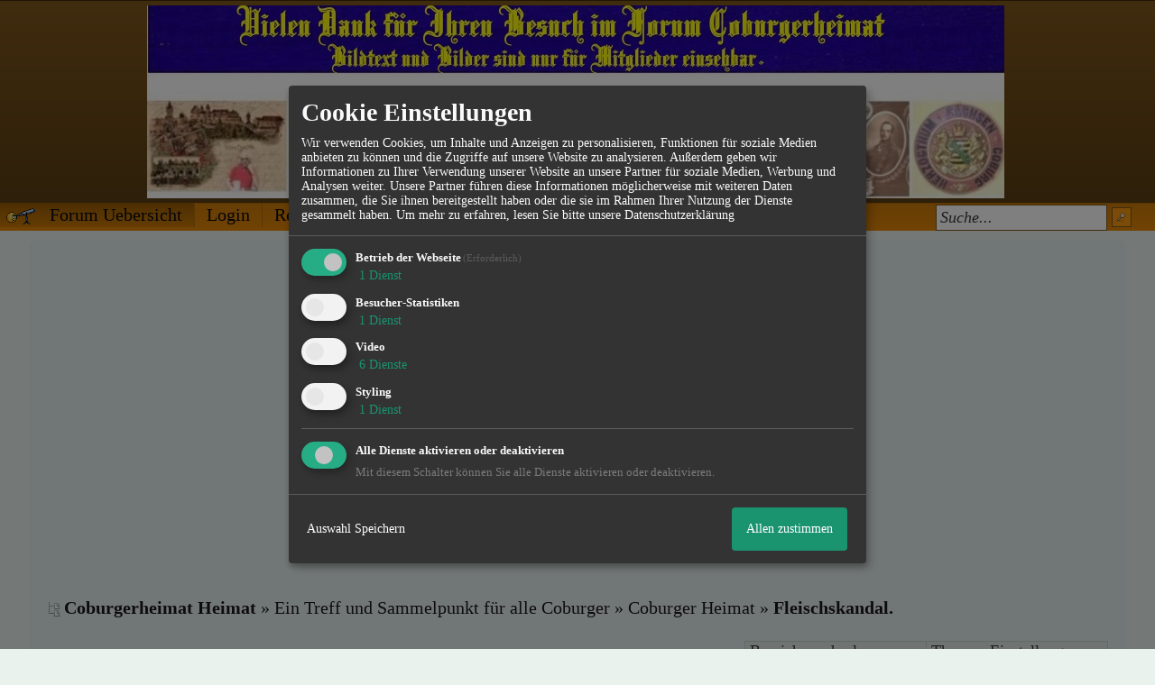

--- FILE ---
content_type: text/html; charset=iso-8859-1
request_url: http://www.coburgerheimat.de/t616f2-Fleischskandal.html
body_size: 18224
content:
<!DOCTYPE html>

<html xmlns="http://www.w3.org/1999/xhtml" xmlns:fb="http://www.facebook.com/2008/fbml" xml:lang="de" lang="de">
<head>

<meta property="xobor:tid" content="144"/>
<meta name="description" content=" Die Gel&auml;nde Brauhof,G&uuml;terbahnhof,Brockerdt,und Lokschuppen  liegen schon lange brach.  Aber der Schlachhof wird abgerissen ,und das &quot; Band f&uum" />

<meta charset="utf-8">
<meta http-equiv="Content-Style-Type" content="text/css" />
<meta name="robots" content="INDEX,FOLLOW" />
<link rel="stylesheet" type="text/css" href="style3245-tglobal-144-global-1.css" />
<link rel="alternate" type="application/rss+xml" title="Coburgerheimat Heimat" href="feed/all.rss" />
<title>Coburger Heimat &raquo; Fleischskandal.</title>


<script type="text/javascript" src="//img.homepagemodules.de/ds/static/jquery/min/jquery-1.7.1.min.js"></script>

<script type="text/javascript" src="plugin3245.js"></script>
<script>
var xobor_plugin_default_configs = {
libjs: {
jqueryui: '//img.homepagemodules.de/ds/static/jquery/ui/jquery-ui-1.8.5.custom.js'
},
libcss: {
jqueryui: '//img.homepagemodules.de/ds/static/jquery/css/ui-lightness/jquery-ui-1.8.5.custom.css'
}
};
</script>

<script type="text/Javascript" src="script3245.js"></script>
<script type="text/Javascript" src="business3245.js"></script>
<meta property="og:title" content="Coburger Heimat &raquo; Fleischskandal."/> <meta property="og:type" content="article"/><meta property="og:image" content="https://files.homepagemodules.de/b586996/a_228_8c2acb14.jpg"/><link rel="image_src" href="https://files.homepagemodules.de/b586996/a_228_8c2acb14.jpg" /><meta property="og:url" content="http://www.coburgerheimat.de/t616f2-Fleischskandal.html"/><meta property="og:site_name" content="Coburgerheimat Heimat"/>
            <script>  if(typeof(custom_klaro_services) === "undefined"){var custom_klaro_services = [];}</script> 
            <script type="text/javascript">var klaroCustom = {
getAnalyticsPlaceholder: function () {
switch (getLanguageCode()) {
case "de":
return '<div style="padding: 2em 0;" style="padding: 2em 0;" class="analytics-placeholder">Bitte <a href="" onclick="klaro.show(klaroConfig);return false;" style="text-decoration: underline;">aktivieren</a> Sie Cookies, um analytics zu erlauben.</div>';
case "en":
return '<div style="padding: 2em 0;" style="padding: 2em 0;" class="analytics-placeholder">Please <a href="" onclick="klaro.show(klaroConfig);return false;" style="text-decoration: underline;">activate</a> cookies to allow analytics.</div>';
case "fr":
return '<div style="padding: 2em 0;" class="analytics-placeholder">Please <a href="" onclick="klaro.show(klaroConfig);return false;" style="text-decoration: underline;">activate</a> cookies to allow analytics.</div>';
case "it":
return '<div style="padding: 2em 0;" class="analytics-placeholder">Please <a href="" onclick="klaro.show(klaroConfig);return false;" style="text-decoration: underline;">activate</a> cookies to allow analytics.</div>';
case "cn":
return '<div style="padding: 2em 0;" class="analytics-placeholder">Please <a href="" onclick="klaro.show(klaroConfig);return false;" style="text-decoration: underline;">activate</a> cookies to allow analytics.</div>';
case "zh":
return '<div style="padding: 2em 0;" class="analytics-placeholder">Please <a href="" onclick="klaro.show(klaroConfig);return false;" style="text-decoration: underline;">activate</a> cookies to allow analytics.</div>';
}
},
getVideoPlaceholder: function () {
switch (getLanguageCode()) {
case "de":
return '<div style="padding: 2em 0;" class="video-placeholder">Bitte <a href="" onclick="klaro.show(klaroConfig);return false;" style="text-decoration: underline;">aktivieren</a> Sie Cookies, um das Video anzuzeigen.</div>';
case "en":
return '<div style="padding: 2em 0;" class="video-placeholder">Please <a href="" onclick="klaro.show(klaroConfig);return false;" style="text-decoration: underline;">activate</a> cookies to show videos.</div>';
case "fr":
return '<div style="padding: 2em 0;" class="video-placeholder">Veuillez <a href="" onclick="klaro.show(klaroConfig);return false;" style="text-decoration: underline;">activer</a> les cookies pour voir la vidÃ©o.</div>';
case "it":
return '<div style="padding: 2em 0;" class="video-placeholder">Please <a href="" onclick="klaro.show(klaroConfig);return false;" style="text-decoration: underline;">activate</a> cookies to show videos.</div>';
case "cn":
return '<div style="padding: 2em 0;" class="video-placeholder">Please <a href="" onclick="klaro.show(klaroConfig);return false;" style="text-decoration: underline;">activate</a> cookies to show videos.</div>';
case "zh":
return '<div style="padding: 2em 0;" class="video-placeholder">Please <a href="" onclick="klaro.show(klaroConfig);return false;" style="text-decoration: underline;">activate</a> cookies to show videos.</div>';
}
},
getMapPlaceholder: function () {
switch (getLanguageCode()) {
case "de":
return '<div style="padding: 2em 0;" class="map-placeholder">Bitte <a href="" onclick="klaro.show(klaroConfig);return false;" style="text-decoration: underline;">aktivieren</a> Sie Cookies, um die Karte anzuzeigen.</div>';
case "en":
return '<div style="padding: 2em 0;" class="map-placeholder">Please <a href="" onclick="klaro.show(klaroConfig);return false;" style="text-decoration: underline;">activate</a> cookies to show the map.</div>';
case "fr":
return '<div style="padding: 2em 0;" class="map-placeholder">Veuillez <a href="" onclick="klaro.show(klaroConfig);return false;" style="text-decoration: underline;">activer</a> les cookies pour afficher la carte.</div>';
case "it":
return '<div style="padding: 2em 0;" class="map-placeholder">Please <a href="" onclick="klaro.show(klaroConfig);return false;" style="text-decoration: underline;">activate</a> cookies to show the map.</div>';
case "cn":
return '<div style="padding: 2em 0;" class="map-placeholder">Please <a href="" onclick="klaro.show(klaroConfig);return false;" style="text-decoration: underline;">activate</a> cookies to show the map.</div>';
case "zh":
return '<div style="padding: 2em 0;" class="map-placeholder">Please <a href="" onclick="klaro.show(klaroConfig);return false;" style="text-decoration: underline;">activate</a> cookies to show the map.</div>';
}
},
getRecaptchaPlaceholder: function () {
return '<div style="padding: 2em 0;" class="recaptcha-placeholder">Für die Anmeldung wird in diesem Forum Google reCAPTCHA benötigt. Bitte <a href="" onclick="klaro.show(klaroConfig);return false;" style="text-decoration: underline;">aktivieren</a> Sie Cookies, um das Captcha zu laden.</div>';
}
};
var partnerhtml = "Klicken Sie auf einen Partner-Link, um die jeweiligen Datenschutzinformationen zu öffnen<br>";
var consentvendors = [{"title":"Google","url":"https:\/\/www.google.com\/policies\/technologies\/partner-sites\/"},{"title":"Aarki","url":"http:\/\/corp.aarki.com\/privacy"},{"title":"Adacado","url":"https:\/\/www.adacado.com\/privacy-policy-april-25-2018\/"},{"title":"Adara Media","url":"https:\/\/adara.com\/2018\/04\/10\/adara-gdpr-faq\/"},{"title":"ADEX","url":"http:\/\/theadex.com"},{"title":"Adform","url":"https:\/\/site.adform.com\/uncategorized\/product-and-services-privacy-policy\/"},{"title":"Adikteev","url":"https:\/\/www.adikteev.com\/eu\/privacy\/"},{"title":"AdLedge","url":"https:\/\/adledge.com\/data-privacy\/"},{"title":"Adloox","url":"http:\/\/adloox.com\/disclaimer"},{"title":"Adludio","url":"https:\/\/www.adludio.com\/terms-conditions\/"},{"title":"AdMaxim","url":"http:\/\/www.admaxim.com\/admaxim-privacy-policy\/"},{"title":"Admedo","url":"https:\/\/www.admedo.com\/privacy-policy"},{"title":"Admetrics","url":"https:\/\/admetrics.io\/en\/privacy_policy\/"},{"title":"Adobe Advertising Cloud","url":"https:\/\/www.adobe.com\/privacy\/general-data-protection-regulation.html"},{"title":"AdTriba","url":"https:\/\/privacy.adtriba.com\/"},{"title":"advanced STORE GmbH","url":"https:\/\/www.ad4mat.com\/en\/privacy\/"},{"title":"Adventori","url":"https:\/\/www.adventori.com\/fr\/avec-nous\/mentions-legales\/"},{"title":"advolution.control","url":"http:\/\/advolution.de\/privacy.php"},{"title":"affilinet","url":"https:\/\/www.affili.net\/uk\/footeritem\/privacy-policy"},{"title":"Akamai","url":"http:\/\/www.akamai.com\/compliance\/privacy"},{"title":"Amazon","url":"https:\/\/www.amazon.co.uk\/gp\/help\/customer\/display.html?nodeId=201909010"},{"title":"Amobee","url":"https:\/\/www.amobee.com\/trust\/privacy-guidelines"},{"title":"Analights","url":"https:\/\/analights.com\/docs\/analights-consent-to-the-processing-of-personal-data-en.pdf"},{"title":"AppLovin Corp.","url":"https:\/\/www.applovin.com\/privacy"},{"title":"AppNexus (Xandr) Inc","url":"https:\/\/www.xandr.com\/privacy\/"},{"title":"Arrivalist","url":"https:\/\/www.arrivalist.com\/privacy#gdpr"},{"title":"AudienceProject","url":"https:\/\/privacy.audienceproject.com\/"},{"title":"Aunica","url":"https:\/\/aunica.com\/privacy-policy\/"},{"title":"Avocet","url":"http:\/\/avocet.io\/privacy-portal"},{"title":"Bannerflow","url":"https:\/\/www.bannerflow.com\/privacy"},{"title":"Batch Media","url":"https:\/\/theadex.com\/privacy-opt-out\/"},{"title":"BDSK Handels GmbH &amp; Co. KG","url":"https:\/\/www.xxxlutz.de\/c\/privacy"},{"title":"Beeswax","url":"https:\/\/www.beeswax.com\/privacy.html"},{"title":"Betgenius","url":"https:\/\/ssl.connextra.com\/resources\/Connextra\/privacy-policy\/index-v2.html"},{"title":"Blismedia","url":"https:\/\/blis.com\/privacy\/"},{"title":"Bombora","url":"http:\/\/bombora.com\/privacy"},{"title":"Booking.com","url":"https:\/\/www.booking.com\/content\/privacy.en-gb.html"},{"title":"C3 Metrics","url":"https:\/\/c3metrics.com\/privacy"},{"title":"Cablato","url":"https:\/\/cablato.com\/privacy-policy\/"},{"title":"Celtra","url":"https:\/\/www.celtra.com\/privacy-policy\/"},{"title":"Centro","url":"http:\/\/privacy.centro.net\/"},{"title":"Cint","url":"https:\/\/www.cint.com\/participant-privacy-notice\/"},{"title":"Clinch","url":"https:\/\/clinch.co\/pages\/privacy.html"},{"title":"Cloud Technologies","url":"http:\/\/green.erne.co\/assets\/PolicyCT.pdf"},{"title":"Cloudflare","url":"https:\/\/www.cloudflare.com\/security-policy\/"},{"title":"Commanders Act","url":"https:\/\/www.commandersact.com\/en\/privacy\/"},{"title":"comScore","url":"https:\/\/www.comscore.com\/About-comScore\/Privacy-Policy"},{"title":"Crimtan","url":"https:\/\/crimtan.com\/privacy-ctl\/"},{"title":"Criteo","url":"https:\/\/www.criteo.com\/privacy"},{"title":"CUBED","url":"http:\/\/cubed.ai\/privacy-policy\/gdpr\/"},{"title":"DataXu","url":"https:\/\/docs.roku.com\/published\/userprivacypolicy\/en\/gb"},{"title":"Delta Projects","url":"http:\/\/www.deltaprojects.com\/data-collection-policy\/"},{"title":"Demandbase","url":"https:\/\/www.demandbase.com\/privacy-policy\/"},{"title":"DENTSU","url":"http:\/\/www.dentsu.co.jp\/terms\/data_policy.html"},{"title":"Dentsu Aegis Network","url":"http:\/\/www.dentsu.com\/termsofuse\/data_policy.html"},{"title":"Digiseg","url":"http:\/\/www.digiseg.io\/GDPR\/"},{"title":"DMA Institute","url":"https:\/\/www.dma-institute.com\/privacy-compliancy\/"},{"title":"DoubleVerify","url":"https:\/\/www.doubleverify.com\/privacy\/"},{"title":"Dstillery","url":"https:\/\/dstillery.com\/privacy-policy\/"},{"title":"Dynata","url":"https:\/\/www.opinionoutpost.co.uk\/en-gb\/policies\/privacy"},{"title":"EASYmedia","url":"https:\/\/www.rvty.net\/gdpr"},{"title":"eBay","url":"https:\/\/www.ebay.com\/help\/policies\/member-behaviour-policies\/user-privacy-notice-privacy-policy?id=4260#section12"},{"title":"ebuilders","url":"https:\/\/www.mediamonks.com\/privacy-notice"},{"title":"Effinity","url":"https:\/\/www.effiliation.com\/politique-confidentialite.html"},{"title":"emetriq","url":"https:\/\/www.emetriq.com\/datenschutz\/"},{"title":"Ensighten","url":"https:\/\/www.ensighten.com\/privacy-policy\/"},{"title":"Epsilon","url":"https:\/\/www.conversantmedia.eu\/legal\/privacy-policy"},{"title":"Essens","url":"https:\/\/essens.no\/privacy-policy\/"},{"title":"Evidon","url":"https:\/\/www.crownpeak.com\/privacy"},{"title":"Exactag","url":"https:\/\/www.exactag.com\/en\/data-privacy"},{"title":"Exponential","url":"http:\/\/exponential.com\/privacy\/"},{"title":"Facebook","url":"https:\/\/www.facebook.com\/about\/privacy\/update"},{"title":"Flashtalking","url":"http:\/\/www.flashtalking.com\/first-party-ad-serving\/"},{"title":"Fractional Media","url":"https:\/\/www.fractionalmedia.com\/privacy-policy"},{"title":"FUSIO BY S4M","url":"http:\/\/www.s4m.io\/privacy-policy\/"},{"title":"Gemius","url":"https:\/\/www.gemius.com\/cookie-policy.html"},{"title":"GfK","url":"https:\/\/sensic.net\/"},{"title":"GP One","url":"http:\/\/www.gsi-one.org\/templates\/gsi\/en\/files\/privacy_policy.pdf"},{"title":"GroupM","url":"https:\/\/www.greenhousegroup.com\/nl\/privacy-statement"},{"title":"gskinner","url":"https:\/\/createjs.com\/legal\/privacy.html"},{"title":"Haensel AMS","url":"https:\/\/haensel-ams.com\/data-privacy\/"},{"title":"Havas Media France - DBi","url":"https:\/\/www.havasgroup.com\/data-protection-policy\/"},{"title":"hurra.com","url":"http:\/\/www.hurra.com\/impressum"},{"title":"IBM","url":"https:\/\/www.ibm.com\/customer-engagement\/digital-marketing\/gdpr"},{"title":"Ignition One","url":"https:\/\/www.ignitionone.com\/privacy-policy\/gdpr-subject-access-requests\/"},{"title":"Impact","url":"https:\/\/impact.com\/privacy-policy\/"},{"title":"Index Exchange","url":"http:\/\/www.indexexchange.com\/privacy\/"},{"title":"Infectious Media","url":"https:\/\/impressiondesk.com\/"},{"title":"Innovid","url":"http:\/\/www.innovid.com\/privacy-policy"},{"title":"Integral Ad Science","url":"http:\/\/www.integralads.com\/privacy-policy"},{"title":"intelliAd","url":"https:\/\/www.intelliad.de\/datenschutz"},{"title":"Interpublic Group","url":"https:\/\/www.interpublic.com\/privacy-notice"},{"title":"IPONWEB","url":"http:\/\/www.bidswitch.com\/privacy-policy\/"},{"title":"Jivox","url":"http:\/\/www.jivox.com\/privacy\/"},{"title":"Kantar","url":"https:\/\/www.kantarmedia.com\/global\/privacy-statement"},{"title":"Kochava","url":"https:\/\/www.kochava.com\/support-privacy\/"},{"title":"LifeStreet","url":"http:\/\/www.lifestreet.com\/privacy"},{"title":"Liftoff","url":"https:\/\/liftoff.io\/privacy-policy\/"},{"title":"LiveRamp","url":"https:\/\/liveramp.com\/service-privacy-policy\/"},{"title":"Localsensor","url":"https:\/\/www.localsensor.com\/privacy.html"},{"title":"LoopMe","url":"https:\/\/loopme.com\/privacy\/"},{"title":"Lotame","url":"https:\/\/www.lotame.com\/about-lotame\/privacy\/"},{"title":"Macromill group","url":"https:\/\/www.metrixlab.com\/privacy-statement\/"},{"title":"MainADV","url":"http:\/\/www.mainad.com\/privacy-policy"},{"title":"Manage.com","url":"https:\/\/www.manage.com\/privacy-policy\/"},{"title":"Marketing Science Consulting Group, Inc.","url":"http:\/\/mktsci.com\/privacy_policy.htm"},{"title":"MediaMath","url":"http:\/\/www.mediamath.com\/privacy-policy\/"},{"title":"Meetrics","url":"https:\/\/www.meetrics.com\/en\/data-privacy\/"},{"title":"MindTake Research","url":"https:\/\/www.mindtake.com\/en\/reppublika-privacy-policy"},{"title":"Mobitrans","url":"http:\/\/www.mobitrans.net\/privacy-policy\/"},{"title":"Mobpro","url":"http:\/\/mobpro.com\/privacy.html"},{"title":"Moloco Ads","url":"http:\/\/www.molocoads.com\/private-policy.html"},{"title":"MSI-ACI","url":"http:\/\/site.msi-aci.com\/Home\/FlexTrackPrivacy"},{"title":"Nano Interactive","url":"http:\/\/www.nanointeractive.com\/privacy"},{"title":"Navegg","url":"https:\/\/www.navegg.com\/en\/privacy-policy\/"},{"title":"Neodata Group","url":"https:\/\/www.neodatagroup.com\/en\/security-policy"},{"title":"NEORY GmbH","url":"https:\/\/www.neory.com\/privacy.html"},{"title":"Netflix","url":"http:\/\/www.netflix.com\/google-3PAS-info"},{"title":"Netquest","url":"https:\/\/www.nicequest.com\/us\/privacy"},{"title":"Neural.ONE","url":"https:\/\/web.neural.one\/privacy-policy\/"},{"title":"Neustar","url":"https:\/\/www.home.neustar\/privacy"},{"title":"NextRoll, Inc.","url":"https:\/\/www.nextroll.com\/privacy"},{"title":"Nielsen","url":"https:\/\/www.nielsen.com\/us\/en\/legal\/privacy-statement\/digital-measurement\/"},{"title":"numberly","url":"https:\/\/numberly.com\/en\/privacy\/"},{"title":"Objective Partners","url":"https:\/\/www.objectivepartners.com\/cookie-policy-and-privacy-statement\/"},{"title":"Omnicom Media Group","url":"https:\/\/www.omnicommediagroup.com\/disclaimer.htm"},{"title":"On Device Research","url":"https:\/\/ondeviceresearch.com\/GDPR"},{"title":"OneTag","url":"https:\/\/www.onetag.net\/privacy\/"},{"title":"OpenX Technologies","url":"https:\/\/www.openx.com\/legal\/privacy-policy\/"},{"title":"Optomaton","url":"http:\/\/optomaton.com\/privacy.html"},{"title":"Oracle Data Cloud","url":"https:\/\/www.oracle.com\/legal\/privacy\/marketing-cloud-data-cloud-privacy-policy.html"},{"title":"OTTO","url":"https:\/\/www.otto.de\/shoppages\/service\/datenschutz"},{"title":"PERMODO","url":"http:\/\/permodo.com\/de\/privacy.html"},{"title":"Pixalate","url":"http:\/\/www.pixalate.com\/privacypolicy\/"},{"title":"Platform161","url":"https:\/\/platform161.com\/cookie-and-privacy-policy\/"},{"title":"Protected Media","url":"http:\/\/www.protected.media\/privacy-policy\/"},{"title":"Publicis Media","url":"https:\/\/www.publicismedia.de\/datenschutz\/"},{"title":"PubMatic","url":"https:\/\/pubmatic.com\/legal\/privacy-policy\/"},{"title":"PulsePoint","url":"https:\/\/www.pulsepoint.com\/privacy-policy"},{"title":"Quantcast","url":"https:\/\/www.quantcast.com\/privacy\/"},{"title":"Rackspace","url":"http:\/\/www.rackspace.com\/gdpr"},{"title":"Rakuten Marketing","url":"https:\/\/rakutenadvertising.com\/legal-notices\/services-privacy-policy\/"},{"title":"Relay42","url":"https:\/\/relay42.com\/privacy"},{"title":"Remerge","url":"http:\/\/remerge.io\/privacy-policy.html"},{"title":"Resolution Media","url":"https:\/\/www.nonstoppartner.net"},{"title":"Resonate","url":"https:\/\/www.resonate.com\/privacy-policy\/"},{"title":"RevJet","url":"https:\/\/www.revjet.com\/privacy"},{"title":"Roq.ad","url":"https:\/\/www.roq.ad\/privacy-policy"},{"title":"RTB House","url":"https:\/\/www.rtbhouse.com\/privacy-center\/services-privacy-policy\/"},{"title":"Rubicon Project","url":"https:\/\/rubiconproject.com\/rubicon-project-advertising-technology-privacy-policy\/"},{"title":"Salesforce DMP","url":"https:\/\/www.salesforce.com\/company\/privacy\/"},{"title":"Scenestealer","url":"https:\/\/scenestealer.co.uk\/privacy-policy\/"},{"title":"Scoota","url":"https:\/\/www.scoota.com\/privacy"},{"title":"Seenthis","url":"https:\/\/seenthis.co\/privacy-notice-2018-04-18.pdf"},{"title":"Semasio GmbH","url":"https:\/\/www.semasio.com\/privacy"},{"title":"SFR","url":"http:\/\/www.sfr.fr\/securite-confidentialite.html"},{"title":"Sift Media","url":"https:\/\/www.sift.co\/privacy"},{"title":"Simpli.fi","url":"https:\/\/simpli.fi\/simpli-fi-services-privacy-policy\/"},{"title":"Sizmek","url":"https:\/\/www.sizmek.com\/privacy-policy\/"},{"title":"Smaato","url":"https:\/\/www.smaato.com\/privacy\/"},{"title":"Smadex","url":"http:\/\/smadex.com\/end-user-privacy-policy\/"},{"title":"Smart","url":"http:\/\/smartadserver.com\/company\/privacy-policy\/"},{"title":"Smartology","url":"https:\/\/www.smartology.net\/privacy-policy\/"},{"title":"Sojern","url":"https:\/\/www.sojern.com\/privacy\/product-privacy-policy\/"},{"title":"Solocal","url":"https:\/\/client.adhslx.com\/privacy.html"},{"title":"Sovrn","url":"https:\/\/www.sovrn.com\/privacy-policy\/"},{"title":"Spotad","url":"http:\/\/www.spotad.co\/privacy-policy\/"},{"title":"SpotX","url":"https:\/\/www.spotx.tv\/privacy-policy\/"},{"title":"STR\u00d6ER SSP GmbH","url":"https:\/\/www.stroeer.de\/fileadmin\/de\/Konvergenz_und_Konzepte\/Daten_und_Technologien\/Stroeer_SSP\/Downloads\/Datenschutz_Stroeer_SSP.pdf"},{"title":"TabMo","url":"http:\/\/static.tabmo.io.s3.amazonaws.com\/privacy-policy\/index.html"},{"title":"Taboola","url":"https:\/\/www.taboola.com\/privacy-policy"},{"title":"TACTIC\u2122 Real-Time Marketing","url":"http:\/\/tacticrealtime.com\/privacy\/"},{"title":"Teads","url":"https:\/\/teads.tv\/privacy-policy\/"},{"title":"TEEMO","url":"https:\/\/teemo.co\/fr\/confidentialite\/"},{"title":"The Trade Desk","url":"https:\/\/www.thetradedesk.com\/general\/privacy-policy"},{"title":"Tradedoubler AB","url":"http:\/\/www.tradedoubler.com\/en\/privacy-policy\/"},{"title":"travel audience \u2013 An Amadeus Company","url":"https:\/\/travelaudience.com\/product-privacy-policy\/"},{"title":"Travel Data Collective","url":"https:\/\/www.yieldr.com\/privacy\/"},{"title":"TreSensa","url":"http:\/\/tresensa.com\/eu-privacy\/index.html"},{"title":"TripleLift","url":"https:\/\/triplelift.com\/privacy\/"},{"title":"TruEffect","url":"https:\/\/trueffect.com\/privacy-policy\/"},{"title":"TrustArc","url":"https:\/\/www.trustarc.com\/privacy-policy\/"},{"title":"UnrulyX","url":"https:\/\/unruly.co\/legal\/gdpr\/"},{"title":"usemax (Emego GmbH)","url":"http:\/\/www.usemax.de\/?l=privacy"},{"title":"Verizon Media","url":"https:\/\/www.verizonmedia.com\/policies\/ie\/en\/verizonmedia\/privacy\/index.html"},{"title":"Videology","url":"https:\/\/videologygroup.com\/en\/privacy-policy\/"},{"title":"Vimeo","url":"https:\/\/vimeo.com\/cookie_policy"},{"title":"Virtual Minds","url":"https:\/\/virtualminds.de\/datenschutz\/"},{"title":"Vodafone GmbH","url":"https:\/\/www.vodafone.de\/unternehmen\/datenschutz-privatsphaere.html"},{"title":"Waystack","url":"https:\/\/www.wayfair.com\/customerservice\/general_info.php#privacy"},{"title":"Weborama","url":"https:\/\/weborama.com\/en\/weborama-privacy-commitment\/"},{"title":"White Ops","url":"https:\/\/www.whiteops.com\/privacy"},{"title":"Widespace","url":"https:\/\/www.widespace.com\/legal\/privacy-policy-notice\/"},{"title":"Wizaly","url":"https:\/\/www.wizaly.com\/terms-of-use#privacy-policy"},{"title":"ZMS","url":"https:\/\/zms.zalando.com\/#"}];
var klaro_init_done = 0;
var klaro_init_counter = 0;
for(i in consentvendors){
var v = consentvendors[i];
var vlink = "<a href='"+v.url+"' target='_blank'>"+v.title+"</a>";
partnerhtml = partnerhtml + "\n" + vlink;
}

var klaroConfig = {
version: 1,
elementID: 'klaro',
cookieName: 'xobklaro',
cookieExpiresAfterDays: 365,
htmlTexts: true,
hideDeclineAll : true,
privacyPolicy: './datenschutz.html',
poweredBy: 'https://www.xobor.de',
disablePoweredBy: true,
default: false,
mustConsent: 1,
lang: 'de',
acceptAll: true,
close: "schließen",
translations: {
de: {
acceptSelected: 'Auswahl Speichern',
acceptAll: 'Allen zustimmen',
declineAll: 'Alle Dienste aktivieren oder deaktivieren',
app: {
toggleAll: {
title: 'Alle aktivieren / deaktivieren',
description: 'Nutzen Sie diesen Schalter um alle optionalen Anwendungen entweder zu aktivieren, oder wieder zu deaktivieren'
}
},
consentModal: {
title : "Cookie Einstellungen",
description: 'Wir verwenden Cookies, um Inhalte und Anzeigen zu personalisieren, Funktionen für soziale Medien anbieten zu können und die Zugriffe auf unsere Website zu analysieren. Außerdem geben wir Informationen zu Ihrer Verwendung unserer Website an unsere Partner für soziale Medien, Werbung und Analysen weiter. Unsere Partner führen diese Informationen möglicherweise mit weiteren Daten zusammen, die Sie ihnen bereitgestellt haben oder die sie im Rahmen Ihrer Nutzung der Dienste gesammelt haben.',
privacyPolicy: {
text: 'Weitere Informationen finden Sie in unseren <a href="./datenschutz.html">Datenschutzbestimmungen</a>',
name: "Datenschutzerklärung"
},
},
consentNotice: {
changeDescription: "Seit Ihrem letzten Besuch gab es Änderungen, bitte erneuern Sie Ihre Zustimmung.",
description: "Hallo! Könnten wir bitte einige zusätzliche Dienste für {purposes} aktivieren? Sie können Ihre Zustimmung später jederzeit ändern oder zurückziehen.",
imprint: {
name: "Impressum"
},
learnMore: "Lassen Sie mich wählen",
privacyPolicy: {
name: "Datenschutzerklärung"
},
testing: "Testmodus!"
},
contextualConsent: {
acceptAlways: "Immer",
acceptOnce: "Ja",
description: "Möchten Sie von {title} bereitgestellte externe Inhalte laden?"
},
decline: "Ich lehne ab",
ok: "Das ist ok",
poweredBy: 'Konfiguration ansehen',
privacyPolicy: {
name: "Datenschutzerklärung",
text: "Um mehr zu erfahren, lesen Sie bitte unsere Datenschutzerklärung"
},
purposeItem: {
service: "Dienst",
services: "Dienste"
},
required: {
title: 'Erforderlich',
description: 'Für den Betrieb der Webseite erforderliche Cookies (z.B. für den Login)'
},
googleanalytics: {
title: 'Google Analytics',
description: 'Analyisiert die Webseitennutzung und Statistiken (anonymisiert).',
},
matomo: {
title: 'Matomo Analytics',
description: 'Analyisiert die Webseitennutzung und Statistiken (anonymisiert, lokal gehostet).',
},
video: {
description: 'Eingebettete Videos abspielen (daylimotion/vimeo/youtube)',
},
facebook: {
description: 'Facebook Like Api',
},
twitter: {
description: 'X widget integration',
},
googlemaps: {
title: 'Google Maps',
description: 'Eingebettete Karten von Google anzeigen',
},
gfonts: {
title: 'Google Web Fonts',
description: 'Schriftarten von Google laden.',
},
purposes: {
required: 'Betrieb der Webseite',
analytics: 'Besucher-Statistiken',
security: 'Sicherheit',
advertising: 'Anzeigen von Werbung',
styling: 'Styling',
video: 'Video',
googlemaps: 'Google Maps',
},
ebay : {
description: 'Ebay Links mit Produktinformationen versehen',
},
amazon : {
description: 'Amazon Links mit Produktinformationen versehen',
},
recaptcha : {
'title' : 'Google reCAPTCHA',
'description' : 'Sie bestätigen und nehmen zur Kenntnis, dass die Funktionsweise der reCAPTCHA API darauf beruht, dass Hardware- und Softwareinformationen, z. B. Geräte- und Anwendungsdaten, erhoben und zu Analysezwecken an Google gesendet werden',
},
save: "Speichern",
service: {
disableAll: {
description: "Mit diesem Schalter können Sie alle Dienste aktivieren oder deaktivieren.",
title: "Alle Dienste aktivieren oder deaktivieren"
},
optOut: {
description: "Diese Dienste werden standardmäßig geladen (Sie können sich jedoch abmelden)",
title: "(Opt-out)"
},
purpose: "Dienst",
purposes: "Dienste",
required: {
description: "Für den Betrieb der Webseite erforderliche Cookies (z.B. für den Login)",
title: "(Erforderlich)"
}
}
},
},
// This is a list of third-party apps that Klaro will manage for you.
services: [
// The apps will appear in the modal in the same order as defined here.
{
name: 'required',
purposes: ['required'],
default: true,
required: true
},

{
name: 'googleanalytics',
purposes: ['analytics'],
callback: function (consent, app) {
if (consent === true) {
/* Load Analytics */
} else {
/* Block Analytics */
}
}
},

{
name: 'youtube',
title: 'Youtube',
purposes: ['video'],
callback: function (consent, app) {
if (consent === true) {
var el = document.getElementsByClassName('youtube-placeholder');
for (var i = 0; i < el.length; i++) {
(el[i].style.display = 'none');
}
var el = document.getElementsByClassName('youtube-hidden');
for (var i = 0; i < el.length; i++) {
(el[i].style.display = 'block');
}
}
},
},
{
name: 'googlevideo',
title: 'googlevideo',
purposes: ['video'],
callback: function (consent, app) {
if (consent === true) {
var el = document.getElementsByClassName('googlevideo-placeholder');
for (var i = 0; i < el.length; i++) {
(el[i].style.display = 'none');
}
var el = document.getElementsByClassName('googlevideo-hidden');
for (var i = 0; i < el.length; i++) {
(el[i].style.display = 'block');
}
}
}
},
{
name: 'vimeo',
title: 'vimeo',
purposes: ['video'],
callback: function (consent, app) {
if (consent === true) {
var el = document.getElementsByClassName('vimeo-placeholder');
for (var i = 0; i < el.length; i++) {
(el[i].style.display = 'none');
}
var el = document.getElementsByClassName('vimeo-hidden');
for (var i = 0; i < el.length; i++) {
(el[i].style.display = 'block');
}
}
}
},
{
name: 'dailymotion',
title: 'dailymotion',
purposes: ['video'],
callback: function (consent, app) {
if (consent === true) {
var el = document.getElementsByClassName('dailymotion-placeholder');
for (var i = 0; i < el.length; i++) {
(el[i].style.display = 'none');
}
var el = document.getElementsByClassName('dailymotion-hidden');
for (var i = 0; i < el.length; i++) {
(el[i].style.display = 'block');
}
}
}
},
{
name: 'myvideo',
title: 'myvideo',
purposes: ['video'],
callback: function (consent, app) {
if (consent === true) {
var el = document.getElementsByClassName('myvideo-placeholder');
for (var i = 0; i < el.length; i++) {
(el[i].style.display = 'none');
}
var el = document.getElementsByClassName('myvideo-hidden');
for (var i = 0; i < el.length; i++) {
(el[i].style.display = 'block');
}
}
}
},
{
name: 'clipfish',
title: 'clipfish',
purposes: ['video'],
callback: function (consent, app) {
if (consent === true) {
var el = document.getElementsByClassName('clipfish-placeholder');
for (var i = 0; i < el.length; i++) {
(el[i].style.display = 'none');
}
var el = document.getElementsByClassName('clipfish-hidden');
for (var i = 0; i < el.length; i++) {
(el[i].style.display = 'block');
}
}
}
},

{
name: 'googlemaps',
purposes: ['styling'],
callback: function (consent, app) {
/*
if (consent === true) {
var el = document.getElementsByClassName('map-placeholder');
for (var i = 0; i < el.length; i++) {
(el[i].style.display = 'none');
}
var el = document.getElementsByClassName('map-hidden');
for (var i = 0; i < el.length; i++) {
(el[i].style.display = 'block');
}
}*/
}
},

],
callback: function(consent, service) {
if(consent == true){
/*console.log('User consent for service ' + service.name + ' given');*/
}
if(!klaro_init_done){
klaro_init_counter++;
if(service.name == "personalizedads"){
var npa = (consent == true) ? "0" : "1";
(adsbygoogle = window.adsbygoogle || []).requestNonPersonalizedAds = npa;
(adsbygoogle = window.adsbygoogle || []).pauseAdRequests=0;
}

if(service.name == "googleanalytics"){
if(consent == true) {
var _gaq = _gaq || [];
_gaq.push(['_setAccount', 'UA-1183247-10']);
_gaq.push(['_setDomainName', 'none']);
_gaq.push(['_setAllowLinker', true]);
_gaq.push(['_gat._anonymizeIp']);
_gaq.push(['_gat._forceSSL']);
_gaq.push(['_setCustomVar',2,'template','144',2]);
_gaq.push(['_trackPageview']);
try {
if (FB && FB.Event && FB.Event.subscribe) {
FB.Event.subscribe('edge.create', function(targetUrl) {
_gaq.push(['_trackSocial', 'facebook', 'like', targetUrl]);
});
}
} catch(e) {}
(function() {
var ga = document.createElement('script'); ga.type = 'text/javascript'; ga.async = true;
ga.src = 'https://ssl.google-analytics.com/ga.js';
var s = document.getElementsByTagName('script')[0]; s.parentNode.insertBefore(ga, s);
})();
}
}

if(klaro_init_counter == klaroConfig.services.length){
klaro_init_done = true;
console.log('Klaro init done');
}
}
},
};
getLanguageCode = function () {
return "de"
};
klaroConfig.lang = getLanguageCode();
var klaroWatcher = {
'update' : function(obj, name, data){
if(name === "saveConsents"){
console.log("UPDATE",obj, name, data);
var pads = 0
try{pads = data.consents.personalizedads;}catch(e){}
$.post("/ajax/handler.php?method=updateconsent",{'consents':data.consents,'personalizedads':pads},function(res){console.log(res)});
}
}
};
</script>
            <script type="text/javascript" src="js/cookieconsent.js?3245"></script>            
            <style>#klaroAdPartners a{display:block;}.cm-footer-buttons .cm-btn{background: none !important;} .cm-footer-buttons .cm-btn-accept-all{background-color: #1a936f !important; padding: 1rem !important;    background-color: var(--green1, #1a936f) !important;}.cookie-modal li{float:none !important;}</style>
</head>
<body >
<!-- Load Facebook SDK for JavaScript -->
<div id="fb-root"></div>
<script type="text/plain" data-type="text/javascript" data-name="facebook">
window.fbAsyncInit = function() {
FB.init({

xfbml : true,
version : 'v2.7'
});
};
(function(d, s, id){
var js, fjs = d.getElementsByTagName(s)[0];
if (d.getElementById(id)) {return;}
js = d.createElement(s); js.id = id;
js.src = "//connect.facebook.net/de_DE/sdk.js";
fjs.parentNode.insertBefore(js, fjs);
}(document, 'script', 'facebook-jssdk'));
</script>
<style>.fb_iframe_widget_lift{z-index:1000 !important;}</style>

<div class="wrap" id="obere_leiste">

<div class="topnavigation_wrap">
</div>

<div class="header">

<div class="spacer">
<div class="usercontent">

<div id="forumlogo">
<a href="./"><img id="thelogo" src="//files.homepagemodules.de/b586996/a_228_8c2acb14.jpg" alt="" /></a>
</div>
<style>
#thelogo{padding:5px;vertical-align: middle;} #forumlogo{text-align:center; max-width:; margin:0px 5px;} .logotext{vertical-align: middle;}

</style>

</div>
<div id="navigation" class="navigation_wrap">
<ul class="navigation">


<li id="link_index" class="menu_item currentpage" style="padding:0px 0px;" >
<a href="./" >
<img title="Forum Uebersicht" src="//files.homepagemodules.de/b586996/a_139_d91d25e0.gif" />
<span style="padding:0px 6px;">Forum Uebersicht</span>
</a>
</li>

<li id="link_login" class="menu_item" style="padding:0px 0px;" >
<a href="login.php" >

<span style="padding:0px 6px;">Login</span>
</a>
</li>

<li id="link_register" class="menu_item" style="padding:0px 0px;" >
<a href="anmeldung.php" >

<span style="padding:0px 6px;">Registrieren</span>
</a>
</li>

<li id="link_gallery" class="menu_item" style="padding:0px 0px;" >
<a href="gallery.php" >
<img title="Bildergalerie" src="//files.homepagemodules.de/b586996/a_141_6df63ba1.gif" />
<span style="padding:0px 6px;">Bildergalerie</span>
</a>
</li>

<li id="link_calendar" class="menu_item" style="padding:0px 0px;" >
<a href="calendar.php" >
<img title="Kalender" src="//files.homepagemodules.de/b586996/a_154_7101e4e1.jpg" />
<span style="padding:0px 6px;">Kalender</span>
</a>

</li>

<li class="searchli">
<form method="get" id="hpmsearchform" action="./search.php" name="hpmsearchform">
<table>
<tr>
<td style="width: 105px; vertical-align: middle;">
<input type="hidden" name="zeit" value="9999" />
<input type="hidden" name="s" value="2" />
<input type="hidden" name="forum" value="0" />
<input type="text" value="Suche..." onfocus="if(this.value == 'Suche...'){this.value='';}" onblur="if(this.value == ''){this.value='Suche...';}" id="search" name="suchen" style="width: 100px;" />
</td>
<td style="vertical-align: middle; padding-left: 5px;">
<input type="submit" value="" id='headerSearchSubmit' />
</td>
</tr>
</table>
</form>
</li>
</ul>
<div class="clear"></div>
</div>
</div>
<div class="clear"></div>
</div>
<script type="text/javascript">
shownews = false;
outnews = false;
$('#search').click(function() {
if($(this).val() == 'Suche...') {$(this).val('');}})
.blur(function() {
if($(this).val() == '') {$(this).val('Suche...');}});
function newsblink() {
$el_list = $('.blinker');
$.each($el_list, function(index, value) {
if($(this).css('visibility') == 'visible')
{$(this).css('visibility', 'hidden'); }
else
{ $(this).css('visibility', 'visible'); }
});
}
var topnavHeight = $('#topnavigation-ul').outerHeight();
topnavHeight = topnavHeight + 2;
topnavHeight = topnavHeight + 'px'

$('#global-news-box-wrap').css('top', topnavHeight);
$('#global-news-li, #global-news-box-wrap').mouseenter(function() {
try {clearTimeout(linkout);} catch(err) {}
if(!shownews) { $('#global-news-box-wrap').fadeIn(400); shownews = true;}
else { $('#global-news-box-wrap').show();} });
$('#global-news-li').mouseleave(function() {linkout = setTimeout("$('#global-news-box-wrap').hide();", 200);});
$('#global-news-box-wrap').mouseenter(function() {try { clearTimeout(linkout);} catch(err) {} $('#global-news-box-wrap').show(); });
$('#global-news-box-wrap').mouseleave(function() {$('#global-news-box-wrap').hide();});
w = $('#navigation').innerWidth()-17;
$('.usercontent img').css('maxWidth',w);
try{window.addEventListener("resize", headerRez);}catch(e){}</script>

</div>

<table class="container">
<tr>

<td class="main ">
<div class="content page_topic">
<div class="spacer20">

<script>
            var tuserID = 0;
            var xoborPluginData = {};
            var xoborDynamic = [];
            
                //////////////////////////////////////////////////////////////////////
                /* Loading config-, meta- and global-data from:  imageclientextjs */
                //////////////////////////////////////////////////////////////////////
                try {
                    var xstatic_imageclientextjsmeta = jQuery.parseJSON('{"imageclientextjs":{"confVars":{"canuse":"all","canuse_boolean":true}}}'); 
                    jQuery.extend(xoborPluginData, xstatic_imageclientextjsmeta);
                } catch(e) {
                    console.log("Plugin Data Error",e);
                }
                //////////////////////////////////////////////////////////////////////
                //////////////////////////////////////////////////////////////////////
                
                </script><br><br><script async crossorigin="anonymous" src="ws.php?t=1768613790&n=google"></script><script async crossorigin="anonymous" src="https://pagead2.googlesyndication.com/pagead/js/adsbygoogle.js"></script>
    <!-- leaderboard -->
    <center><table border=0 cellpadding=5 cellspacing=0 width=610 align=center><tr><td><ins class="adsbygoogle"
        style="display:inline-block;width:336px;height:280px"
        data-ad-client="ca-pub-9338384019846058"
        data-ad-slot="4837209241"></ins>
        <script>
     (adsbygoogle = window.adsbygoogle || []).push({});
</script></td></tr></table></center><br><br> <script src="/js/advertisement.js"></script> <script> if (typeof jQuery === "undefined") { var jq = document.createElement('script'); jq.type = 'text/javascript'; jq.src = '//img.homepagemodules.de/ds/static/jquery/min/jquery-1.7.1.min.js'; document.getElementsByTagName('head')[0].appendChild(jq); } dfghd0b0536ff86a3e78c603356fc323566bc(); function dfghd0b0536ff86a3e78c603356fc323566bc() { if (typeof jQuery !== "undefined") { var dfg89w4f = false; var adcdata = {}; try {if(noabp){dfg89w4f = false;} else {dfg89w4f = true;}} catch(e) {dfg89w4f = true} if (dfg89w4f === false) { adcdata["action"] = "gooduser"; } else { adcdata["action"] = "baduser"; } if (adcdata["action"]) { $.ajax({ url: "/ajax/handler.php?method=atrapuser", type: "POST", cache: false, data: JSON.stringify(adcdata), success: function(response) { } }); } } else { window.setTimeout("dfghd0b0536ff86a3e78c603356fc323566bc()", 500); } } </script> 
<script type="text/javascript" src="http://img.homepagemodules.de/ds/static/jquery/plugins/jquery.form.3.18.js"></script>

<div id="breadcrumbs">
<span><img src="http://files.homepagemodules.de/b2001010/a_750_0c1d25e4.png" /><strong>Coburgerheimat Heimat</strong></span>

»

<a href="./#category1">Ein Treff und Sammelpunkt für alle Coburger </a>

»

<a href="f2-Coburger-Heimat.html">Coburger Heimat</a>

»

<strong>Fleischskandal.</strong>

</div>

<div class="clear"></div>
<script type="text/javascript">var xoborDisplaydOben = true; try { document.write('<div id="XoborAdObenBreadcrumb\">' + ad_msg + '</div>'); ad_msg = ''; } catch(e){}</script>
<div class="options" style="float:right">
<div class="foptions">
<div id="foptions_link"><small>
Themen-Einstellungen <img src="http://img.homepagemodules.de/ds/cached/svg-object_navsub-color1_383838-color2_383838-color3_FFF.png" /></small>
<div class="foptions_list" id="foptions_extend">

<a href="topic.php?id=616&forum=2&print=1" target="_blank"><img src="//files.homepagemodules.de/b2001010/a_773_63ae2d5b.png" /><small>Thema drucken</small></a>

</div>
</div>
</div>

<div class="foptions2" style="border-left:none;">
<div id="foptions_link2"><small>
Bereich wechseln <img src="http://img.homepagemodules.de/ds/cached/svg-object_navsub-color1_383838-color2_383838-color3_FFF.png" /></small>
<div class="foptions_list_flist" id="foptions_extend2">

<strong class="lnull"><small>Ein Treff und Sammelpunkt für alle Coburger </small></strong>

<a href="http://www.coburgerheimat.de/f2-Coburger-Heimat.html"><small>Coburger Heimat</small></a>

<a href="http://www.coburgerheimat.de/f18-Gaststaetten.html"><small>Gaststätten</small></a>

<a href="http://www.coburgerheimat.de/f15-Wenn-es-von-Thema-abweicht-Fragen-und-Antworten-hier.html"><small>Wenn es von Thema abweicht, Fragen und Antworten hier!</small></a>

<a href="http://www.coburgerheimat.de/f21-Weihnachtsgruesse-Neujahrsgruesse-Ostergruesse-Pfingstgruesse-Gaeste-Frei.html"><small>Weihnachtsgrüße-Neujahrsgrüße-Ostergrüße-Pfingstgrüße ( Gäste Frei )</small></a>

<strong class="lnull"><small>Aktuelles aus der Heimat. </small></strong>

<a href="http://www.coburgerheimat.de/f20-Aktuelles.html"><small>Aktuelles.</small></a>

<a href="http://www.coburgerheimat.de/f23-Bilderraetsel.html"><small>Bilderrätsel</small></a>

<a href="http://www.coburgerheimat.de/f22-Die-Jugendecke-natuerlich-nur-unter-Aufsicht-der-Eltern-Gaeste-Frei.html"><small>Die Jugendecke natürlich nur unter Aufsicht der Eltern ( Gäste Frei )</small></a>

<strong class="lnull"><small>Alle Themen von A bis Z,interessante, informative, fesselnde, spannend...</small></strong>

<a href="http://www.coburgerheimat.de/f7-Coburger-Zeitgeschichte.html"><small>Coburger Zeitgeschichte.</small></a>

<a href="http://www.coburgerheimat.de/f4-Coburger-Strassen.html"><small>Coburger Straßen</small></a>

<a href="http://www.coburgerheimat.de/f5-Sonstiges.html"><small>Sonstiges</small></a>

<a href="http://www.coburgerheimat.de/f9-Coburg-Exklave-Adel.html"><small>Coburg - Exklave-Adel</small></a>

<a href="http://www.coburgerheimat.de/f12-Coburger-Firmen-Chronik.html"><small>Coburger Firmen-Chronik</small></a>

<a href="http://www.coburgerheimat.de/f11-Blick-ins-Coburger-Land.html"><small>Blick ins Coburger Land.</small></a>

<a href="http://www.coburgerheimat.de/f13-Personensuche-Persoenlichkeiten.html"><small>Personensuche - Persönlichkeiten</small></a>

<a href="http://www.coburgerheimat.de/f6-Termine-Kauf-Tausch-und-Glueckwuensche-Gaeste-frei.html"><small>Termine - Kauf - Tausch und Glückwünsche ( Gäste frei )</small></a>

<a href="http://www.coburgerheimat.de/f14-Geocaching.html"><small>Geocaching</small></a>

<strong class="lnull"><small>Geschichtsrepetition ab 3000 v.Chr.Gäste frei.</small></strong>

<a href="http://www.coburgerheimat.de/f25-Geschichte-Historik-ab-v-Chr-Gaeste-frei.html"><small>Geschichte / Historik ab 3000 v. Chr. - Gäste frei</small></a>

</div>
</div>
</div>

</div>
<div class="clear"></div>

<div class="messageswrap" id="messagewrap">
 
<div class="box adminmessage" id="post1">
<div class="boxheader">
<a href="#msg2878" name="msg2878"><strong>#1</strong></a> | <a href="#msg2878" name="msg2878"><strong>Fleischskandal.</strong></a>
<small class="mposttime">
<img src="//files.homepagemodules.de/b2001010/a_1111_15d80383.png" alt="datum" />19.01.2014 21:16 (zuletzt bearbeitet: 19.01.2014 21:36) 
</small>
</div>
<div class="boxcontent sidebar" id="msg2878_cont" style="position:relative">
<table>
<tr>
<td class="sidebar">
<div class="sidebarcontent">
<div class="spacer10">
<div class="messageUser">

<span><img src="http://files.homepagemodules.de/b2001010/a_348.png" title="Offline" /></span>

<span><a href="#no_permission_userprofile" ><strong>Norbert</strong></a></span>

</div>

<div class="messageAvatar" id="mavatar1">
<a href="#no_permission_userprofile"><img src="https://files.homepagemodules.de/b586996/avatar-62b9fce1-1.jpg" /></a>
</div>
<div class="usertitle"><small><img src="http://files.homepagemodules.de/b2001010/a_285.png" width="75px" height="15px"></small></div>
<div class="messageinformation_toggler" onclick="$(this).next().show();$(this).remove()">Informationen anzeigen</div>

<div class="messageinformation"  >
<table>

<tr><td class="minfo_head">Beiträge:</td><td>10356</td></tr>

<tr><td class="minfo_head">Registriert seit:</td><td>06.09.2012</td></tr>

<tr><td class="minfo_head">Blog: </td><td><a href="blog-u1.html">Norberts Blog</a></td></tr>

</table>
</div>

</div>
</div>
</td>
<td class="mtextcell">
<div class="mtextwrap">
<div class="spacer10" style="position: relative !important;">
<div class="mtext">
<div class="xquoteable" id="xquoteable_p_2878"><p>Die Gel&auml;nde Brauhof,G&uuml;terbahnhof,Brockerdt,und Lokschuppen  liegen schon lange brach.<br /><br />Aber der Schlachhof wird abgerissen ,und das &quot; Band f&uuml;r Wissenschaft,Technik und Design&quot; steht schon in den Startl&ouml;chern.<img src="http://img.homepagemodules.de/hmm.gif" /><br /><br />&quot;ZUF&Auml;LLE GIBT ES&quot;</p></div>
<div class="clear"></div>

<div class="msignature">
<p>Bleib der Heimat treu:-)</p>
</div>

</div>
</div>
</div>

</td>


</tr>
<tr>
<td colspan="2" class="reply">
<div class="mreply">

<a href="new.php?thread=616&amp;forum=2&amp;reply=1&amp;replyid=4176" class="smallbutton" onclick="hpm_newDialogCentered('new.php?thread=616&amp;forum=2&amp;reply=1&amp;replyid=4176','800'); return false;" ><img src="//files.homepagemodules.de/b2001010/a_755_fd2921b2.png" /><strong>Antworten</strong></a>

</div>
<div class="clear"></div>
</td>
</tr>
</table>
<span class="goto_top" style="line-height:10px; padding:10px 20px; cursor:pointer;position:absolute;bottom:35px; right:0px;">
<span class="goto_top_txt" style="display: none;"><small>nach oben springen</small></span>
<span><img src="http://files.homepagemodules.de/b2001010/a_275.png" style="vertical-align: middle;" alt="nach oben springen" title="nach oben springen"/></span>
</span>
</div>
</div>
<script type="text/javascript">checkPostHeight('2878')</script>
 
<div class="box adminmessage" id="post2">
<div class="boxheader">
<a href="#msg2879" name="msg2879"><strong>#2</strong></a> | <a href="#msg2879" name="msg2879"><strong>RE: Fleischskandal.</strong></a>
<small class="mposttime">
<img src="//files.homepagemodules.de/b2001010/a_1111_15d80383.png" alt="datum" />19.01.2014 22:09
</small>
</div>
<div class="boxcontent sidebar" id="msg2879_cont" style="position:relative">
<table>
<tr>
<td class="sidebar">
<div class="sidebarcontent">
<div class="spacer10">
<div class="messageUser">

<span><img src="http://files.homepagemodules.de/b2001010/a_348.png" title="Offline" /></span>

<span><a href="#no_permission_userprofile" ><strong>Norbert</strong></a></span>

</div>

<div class="messageAvatar" id="mavatar2">
<a href="#no_permission_userprofile"><img src="https://files.homepagemodules.de/b586996/avatar-62b9fce1-1.jpg" /></a>
</div>
<div class="usertitle"><small><img src="http://files.homepagemodules.de/b2001010/a_285.png" width="75px" height="15px"></small></div>
<div class="messageinformation_toggler" onclick="$(this).next().show();$(this).remove()">Informationen anzeigen</div>

<div class="messageinformation"  >
<table>

<tr><td class="minfo_head">Beiträge:</td><td>10356</td></tr>

<tr><td class="minfo_head">Registriert seit:</td><td>06.09.2012</td></tr>

<tr><td class="minfo_head">Blog: </td><td><a href="blog-u1.html">Norberts Blog</a></td></tr>

</table>
</div>

</div>
</div>
</td>
<td class="mtextcell">
<div class="mtextwrap">
<div class="spacer10" style="position: relative !important;">
<div class="mtext">
<div class="xquoteable" id="xquoteable_p_2879"><p>&Uuml;brigens gibt es keinen &quot;Masterplan&quot; f&uuml;r Brauhof,Lokschuppen und Brockardt.<img src="http://img.homepagemodules.de/grin.gif" /></p></div>
<div class="clear"></div>

<div class="msignature">
<p>Bleib der Heimat treu:-)</p>
</div>

</div>
</div>
</div>

</td>


</tr>
<tr>
<td colspan="2" class="reply">
<div class="mreply">

<a href="new.php?thread=616&amp;forum=2&amp;reply=1&amp;replyid=4176" class="smallbutton" onclick="hpm_newDialogCentered('new.php?thread=616&amp;forum=2&amp;reply=1&amp;replyid=4176','800'); return false;" ><img src="//files.homepagemodules.de/b2001010/a_755_fd2921b2.png" /><strong>Antworten</strong></a>

</div>
<div class="clear"></div>
</td>
</tr>
</table>
<span class="goto_top" style="line-height:10px; padding:10px 20px; cursor:pointer;position:absolute;bottom:35px; right:0px;">
<span class="goto_top_txt" style="display: none;"><small>nach oben springen</small></span>
<span><img src="http://files.homepagemodules.de/b2001010/a_275.png" style="vertical-align: middle;" alt="nach oben springen" title="nach oben springen"/></span>
</span>
</div>
</div>
<script type="text/javascript">checkPostHeight('2879')</script>
 
<div class="box modmessage" id="post3">
<div class="boxheader">
<a href="#msg2880" name="msg2880"><strong>#3</strong></a> | <a href="#msg2880" name="msg2880"><strong>RE: Fleischskandal.</strong></a>
<small class="mposttime">
<img src="//files.homepagemodules.de/b2001010/a_1111_15d80383.png" alt="datum" />20.01.2014 11:33
</small>
</div>
<div class="boxcontent sidebar" id="msg2880_cont" style="position:relative">
<table>
<tr>
<td class="sidebar">
<div class="sidebarcontent">
<div class="spacer10">
<div class="messageUser">

<span><img src="http://files.homepagemodules.de/b2001010/a_348.png" title="Offline" /></span>

<span><a href="#no_permission_userprofile" ><strong>Cophila</strong></a></span>

</div>

<div class="messageAvatar" id="mavatar3">
<a href="#no_permission_userprofile"><img src="https://files.homepagemodules.de/b586996/avatar-0f925208-7.jpg" /></a>
</div>
<div class="usertitle"><small><img src="http://files.homepagemodules.de/b2001010/a_285.png" width="75px" height="15px"></small></div>
<div class="messageinformation_toggler" onclick="$(this).next().show();$(this).remove()">Informationen anzeigen</div>

<div class="messageinformation"  >
<table>

<tr><td class="minfo_head">Beiträge:</td><td>1839</td></tr>

<tr><td class="minfo_head">Registriert seit:</td><td>19.09.2012</td></tr>

<tr><td class="minfo_head">Wohnort:</td><td>Coburg</td></tr>

</table>
</div>

</div>
</div>
</td>
<td class="mtextcell">
<div class="mtextwrap">
<div class="spacer10" style="position: relative !important;">
<div class="mtext">
<div class="xquoteable" id="xquoteable_p_2880"><p>Den Schlachthof hat die TV-Sendung &quot;quer&quot; des Bayerischen Rundfunks zum Einsturz gebracht.</p></div>
<div class="clear"></div>

<div class="msignature">
Verein Coburger Briefmarkensammler von 1903 e. V.<br /><a href="http://www.cophila.de.tl" target="_blank">www.cophila.de.tl</a>
</div>

</div>
</div>
</div>

</td>


</tr>
<tr>
<td colspan="2" class="reply">
<div class="mreply">

<a href="new.php?thread=616&amp;forum=2&amp;reply=1&amp;replyid=4176" class="smallbutton" onclick="hpm_newDialogCentered('new.php?thread=616&amp;forum=2&amp;reply=1&amp;replyid=4176','800'); return false;" ><img src="//files.homepagemodules.de/b2001010/a_755_fd2921b2.png" /><strong>Antworten</strong></a>

</div>
<div class="clear"></div>
</td>
</tr>
</table>
<span class="goto_top" style="line-height:10px; padding:10px 20px; cursor:pointer;position:absolute;bottom:35px; right:0px;">
<span class="goto_top_txt" style="display: none;"><small>nach oben springen</small></span>
<span><img src="http://files.homepagemodules.de/b2001010/a_275.png" style="vertical-align: middle;" alt="nach oben springen" title="nach oben springen"/></span>
</span>
</div>
</div>
<script type="text/javascript">checkPostHeight('2880')</script>
 
<div class="box adminmessage" id="post4">
<div class="boxheader">
<a href="#msg2882" name="msg2882"><strong>#4</strong></a> | <a href="#msg2882" name="msg2882"><strong>RE: Fleischskandal.</strong></a>
<small class="mposttime">
<img src="//files.homepagemodules.de/b2001010/a_1111_15d80383.png" alt="datum" />20.01.2014 15:50
</small>
</div>
<div class="boxcontent sidebar" id="msg2882_cont" style="position:relative">
<table>
<tr>
<td class="sidebar">
<div class="sidebarcontent">
<div class="spacer10">
<div class="messageUser">

<span><img src="http://files.homepagemodules.de/b2001010/a_348.png" title="Offline" /></span>

<span><a href="#no_permission_userprofile" ><strong>Norbert</strong></a></span>

</div>

<div class="messageAvatar" id="mavatar4">
<a href="#no_permission_userprofile"><img src="https://files.homepagemodules.de/b586996/avatar-62b9fce1-1.jpg" /></a>
</div>
<div class="usertitle"><small><img src="http://files.homepagemodules.de/b2001010/a_285.png" width="75px" height="15px"></small></div>
<div class="messageinformation_toggler" onclick="$(this).next().show();$(this).remove()">Informationen anzeigen</div>

<div class="messageinformation"  >
<table>

<tr><td class="minfo_head">Beiträge:</td><td>10356</td></tr>

<tr><td class="minfo_head">Registriert seit:</td><td>06.09.2012</td></tr>

<tr><td class="minfo_head">Blog: </td><td><a href="blog-u1.html">Norberts Blog</a></td></tr>

</table>
</div>

</div>
</div>
</td>
<td class="mtextcell">
<div class="mtextwrap">
<div class="spacer10" style="position: relative !important;">
<div class="mtext">
<div class="xquoteable" id="xquoteable_p_2882"><p>Und wer hatt TV &quot;quer&quot; informiert.<img src="http://img.homepagemodules.de/grin.gif" /></p></div>
<div class="clear"></div>

<div class="msignature">
<p>Bleib der Heimat treu:-)</p>
</div>

</div>
</div>
</div>

</td>


</tr>
<tr>
<td colspan="2" class="reply">
<div class="mreply">

<a href="new.php?thread=616&amp;forum=2&amp;reply=1&amp;replyid=4176" class="smallbutton" onclick="hpm_newDialogCentered('new.php?thread=616&amp;forum=2&amp;reply=1&amp;replyid=4176','800'); return false;" ><img src="//files.homepagemodules.de/b2001010/a_755_fd2921b2.png" /><strong>Antworten</strong></a>

</div>
<div class="clear"></div>
</td>
</tr>
</table>
<span class="goto_top" style="line-height:10px; padding:10px 20px; cursor:pointer;position:absolute;bottom:35px; right:0px;">
<span class="goto_top_txt" style="display: none;"><small>nach oben springen</small></span>
<span><img src="http://files.homepagemodules.de/b2001010/a_275.png" style="vertical-align: middle;" alt="nach oben springen" title="nach oben springen"/></span>
</span>
</div>
</div>
<script type="text/javascript">checkPostHeight('2882')</script>
 
<div class="box modmessage" id="post5">
<div class="boxheader">
<a href="#msg2884" name="msg2884"><strong>#5</strong></a> | <a href="#msg2884" name="msg2884"><strong>RE: Fleischskandal.</strong></a>
<small class="mposttime">
<img src="//files.homepagemodules.de/b2001010/a_1111_15d80383.png" alt="datum" />20.01.2014 17:16
</small>
</div>
<div class="boxcontent sidebar" id="msg2884_cont" style="position:relative">
<table>
<tr>
<td class="sidebar">
<div class="sidebarcontent">
<div class="spacer10">
<div class="messageUser">

<span><img src="http://files.homepagemodules.de/b2001010/a_348.png" title="Offline" /></span>

<span><a href="#no_permission_userprofile" ><strong>Cophila</strong></a></span>

</div>

<div class="messageAvatar" id="mavatar5">
<a href="#no_permission_userprofile"><img src="https://files.homepagemodules.de/b586996/avatar-0f925208-7.jpg" /></a>
</div>
<div class="usertitle"><small><img src="http://files.homepagemodules.de/b2001010/a_285.png" width="75px" height="15px"></small></div>
<div class="messageinformation_toggler" onclick="$(this).next().show();$(this).remove()">Informationen anzeigen</div>

<div class="messageinformation"  >
<table>

<tr><td class="minfo_head">Beiträge:</td><td>1839</td></tr>

<tr><td class="minfo_head">Registriert seit:</td><td>19.09.2012</td></tr>

<tr><td class="minfo_head">Wohnort:</td><td>Coburg</td></tr>

</table>
</div>

</div>
</div>
</td>
<td class="mtextcell">
<div class="mtextwrap">
<div class="spacer10" style="position: relative !important;">
<div class="mtext">
<div class="xquoteable" id="xquoteable_p_2884"><p><blockquote><font size="1">Zitat von <a class="nopad" href="u1_Norbert.html" style="color:">Norbert</a> im Beitrag <a class="nopad" href="t616f2-Fleischskandal.html#msg2882">#4</a></font><hr>Und wer hatt TV &quot;quer&quot; informiert.<img src="http://img.homepagemodules.de/grin.gif" /><hr></blockquote><br /><br />Mir nicht bekannt, aber dein Grinsesmiley ist verd&auml;chtig. <img src="http://img.homepagemodules.de/mund.gif" /></p></div>
<div class="clear"></div>

<div class="msignature">
Verein Coburger Briefmarkensammler von 1903 e. V.<br /><a href="http://www.cophila.de.tl" target="_blank">www.cophila.de.tl</a>
</div>

</div>
</div>
</div>

</td>


</tr>
<tr>
<td colspan="2" class="reply">
<div class="mreply">

<a href="new.php?thread=616&amp;forum=2&amp;reply=1&amp;replyid=4176" class="smallbutton" onclick="hpm_newDialogCentered('new.php?thread=616&amp;forum=2&amp;reply=1&amp;replyid=4176','800'); return false;" ><img src="//files.homepagemodules.de/b2001010/a_755_fd2921b2.png" /><strong>Antworten</strong></a>

</div>
<div class="clear"></div>
</td>
</tr>
</table>
<span class="goto_top" style="line-height:10px; padding:10px 20px; cursor:pointer;position:absolute;bottom:35px; right:0px;">
<span class="goto_top_txt" style="display: none;"><small>nach oben springen</small></span>
<span><img src="http://files.homepagemodules.de/b2001010/a_275.png" style="vertical-align: middle;" alt="nach oben springen" title="nach oben springen"/></span>
</span>
</div>
</div>
<script type="text/javascript">checkPostHeight('2884')</script>
 
<div class="box adminmessage" id="post6">
<div class="boxheader">
<a href="#msg2888" name="msg2888"><strong>#6</strong></a> | <a href="#msg2888" name="msg2888"><strong>RE: Fleischskandal.</strong></a>
<small class="mposttime">
<img src="//files.homepagemodules.de/b2001010/a_1111_15d80383.png" alt="datum" />20.01.2014 19:00
</small>
</div>
<div class="boxcontent sidebar" id="msg2888_cont" style="position:relative">
<table>
<tr>
<td class="sidebar">
<div class="sidebarcontent">
<div class="spacer10">
<div class="messageUser">

<span><img src="http://files.homepagemodules.de/b2001010/a_348.png" title="Offline" /></span>

<span><a href="#no_permission_userprofile" ><strong>Norbert</strong></a></span>

</div>

<div class="messageAvatar" id="mavatar6">
<a href="#no_permission_userprofile"><img src="https://files.homepagemodules.de/b586996/avatar-62b9fce1-1.jpg" /></a>
</div>
<div class="usertitle"><small><img src="http://files.homepagemodules.de/b2001010/a_285.png" width="75px" height="15px"></small></div>
<div class="messageinformation_toggler" onclick="$(this).next().show();$(this).remove()">Informationen anzeigen</div>

<div class="messageinformation"  >
<table>

<tr><td class="minfo_head">Beiträge:</td><td>10356</td></tr>

<tr><td class="minfo_head">Registriert seit:</td><td>06.09.2012</td></tr>

<tr><td class="minfo_head">Blog: </td><td><a href="blog-u1.html">Norberts Blog</a></td></tr>

</table>
</div>

</div>
</div>
</td>
<td class="mtextcell">
<div class="mtextwrap">
<div class="spacer10" style="position: relative !important;">
<div class="mtext">
<div class="xquoteable" id="xquoteable_p_2888"><p><font color="#0000ff">aber dein Grinsesmiley ist verd&auml;chtig</font><br /><br />Ich habe diesen Stinkladen nie gemocht,bin aber unschuldig.<img src="http://img.homepagemodules.de/sad.gif" /></p></div>
<div class="clear"></div>

<div class="msignature">
<p>Bleib der Heimat treu:-)</p>
</div>

</div>
</div>
</div>

</td>


</tr>
<tr>
<td colspan="2" class="reply">
<div class="mreply">

<a href="new.php?thread=616&amp;forum=2&amp;reply=1&amp;replyid=4176" class="smallbutton" onclick="hpm_newDialogCentered('new.php?thread=616&amp;forum=2&amp;reply=1&amp;replyid=4176','800'); return false;" ><img src="//files.homepagemodules.de/b2001010/a_755_fd2921b2.png" /><strong>Antworten</strong></a>

</div>
<div class="clear"></div>
</td>
</tr>
</table>
<span class="goto_top" style="line-height:10px; padding:10px 20px; cursor:pointer;position:absolute;bottom:35px; right:0px;">
<span class="goto_top_txt" style="display: none;"><small>nach oben springen</small></span>
<span><img src="http://files.homepagemodules.de/b2001010/a_275.png" style="vertical-align: middle;" alt="nach oben springen" title="nach oben springen"/></span>
</span>
</div>
</div>
<script type="text/javascript">checkPostHeight('2888')</script>
 
<div class="box modmessage" id="post7">
<div class="boxheader">
<a href="#msg4176" name="msg4176"><strong>#7</strong></a> | <a href="#msg4176" name="msg4176"><strong>RE: Fleischskandal.</strong></a>
<small class="mposttime">
<img src="//files.homepagemodules.de/b2001010/a_1111_15d80383.png" alt="datum" />23.09.2014 13:50
</small>
</div>
<div class="boxcontent sidebar" id="msg4176_cont" style="position:relative">
<table>
<tr>
<td class="sidebar">
<div class="sidebarcontent">
<div class="spacer10">
<div class="messageUser">

<span><img src="http://files.homepagemodules.de/b2001010/a_348.png" title="Offline" /></span>

<span><a href="#no_permission_userprofile" ><strong>Cophila</strong></a></span>

</div>

<div class="messageAvatar" id="mavatar7">
<a href="#no_permission_userprofile"><img src="https://files.homepagemodules.de/b586996/avatar-0f925208-7.jpg" /></a>
</div>
<div class="usertitle"><small><img src="http://files.homepagemodules.de/b2001010/a_285.png" width="75px" height="15px"></small></div>
<div class="messageinformation_toggler" onclick="$(this).next().show();$(this).remove()">Informationen anzeigen</div>

<div class="messageinformation"  >
<table>

<tr><td class="minfo_head">Beiträge:</td><td>1839</td></tr>

<tr><td class="minfo_head">Registriert seit:</td><td>19.09.2012</td></tr>

<tr><td class="minfo_head">Wohnort:</td><td>Coburg</td></tr>

</table>
</div>

</div>
</div>
</td>
<td class="mtextcell">
<div class="mtextwrap">
<div class="spacer10" style="position: relative !important;">
<div class="mtext">
<div class="xquoteable" id="xquoteable_p_4176"><p>Wie die Medien (u. a. tvo) berichten, stehen die Ermittlungen der Staatsanwaltschaft Coburg gegen 4 Personen vor dem Abschluss. Der Prozess soll voraussichtlich Anfang des n&auml;chsten Jahres statt finden.</p></div>
<div class="clear"></div>

<div class="msignature">
H i n w e i s : Der  N i c k  &quot; Cophila &quot; ist eine Abk&uuml;rzung f&uuml;r &quot;Coburgphilatelie&quot;. Das  P i c  stammt von einer Sammlerkarte und ist im freien Handel erh&auml;ltlich sowie f&uuml;r allgemeine Werbezwecke nutzbar.<br />Gez. J. Eichhorn, Austellungsleiter, Archivar, Literat, Forscher f&uuml;r Coburgphilatelie, Disigner f&uuml;r Plusbrief-Individuell-Postkarten, HP-Verfasser durch Vereinsbeschluss 2010, im:<br />Verein Coburger Briefmarkensammler von 1903 e. V.<br /><a href="http://www.cophila.de.tl" target="_blank">www.cophila.de.tl</a>
</div>

</div>
</div>
</div>

</td>


</tr>
<tr>
<td colspan="2" class="reply">
<div class="mreply">

<a href="new.php?thread=616&amp;forum=2&amp;reply=1&amp;replyid=4176" class="smallbutton" onclick="hpm_newDialogCentered('new.php?thread=616&amp;forum=2&amp;reply=1&amp;replyid=4176','800'); return false;" ><img src="//files.homepagemodules.de/b2001010/a_755_fd2921b2.png" /><strong>Antworten</strong></a>

</div>
<div class="clear"></div>
</td>
</tr>
</table>
<span class="goto_top" style="line-height:10px; padding:10px 20px; cursor:pointer;position:absolute;bottom:35px; right:0px;">
<span class="goto_top_txt" style="display: none;"><small>nach oben springen</small></span>
<span><img src="http://files.homepagemodules.de/b2001010/a_275.png" style="vertical-align: middle;" alt="nach oben springen" title="nach oben springen"/></span>
</span>
</div>
</div>
<script type="text/javascript">checkPostHeight('4176')</script>

</div>


<div class="threadnp">
<span class="next"><a href="t783f2-Brauereien-in-Coburg.html">Brauereien in Coburg !?</a> » </span><span class="prev"> « <a href="t793f2-Hindenburgstrasse-wie-sah-es-bei-den-quot-Hochhaeusern-quot-aus.html">Hindenburgstra&szlig;e-wie sah es bei den &quot;Hochh&auml;usern&quot; aus?</a></span>
<div class="clear"></div>
</div>

<style type="text/css">.tresholdwarning{display:none;} #warnmodal.treshold .tresholdwarning{display:block !important; margin-top:20px;} #warnmodal textarea{display:block; min-width:450px;} #warnmodal input{width:auto;} .mwarning{padding:10px;} #warnmodal{line-height:20px; padding:10px;} #warnmodal select{padding:5px; margin: 20px 0px;}#warnmodal textarea,#warnmodal .warnoptdesc{margin-bottom:20px;}  #warnoptdescdiv{background-color:#e0eae6;}</style>
<div id='warnmodal' class='boxcontent c_r_content1 bg2 ifo1' style="display:none">
<h4>Bitte geben Sie einen Grund für die Verwarnung an</h4>
<small>Der Grund erscheint unter dem Beitrag.</small><br/>
<select id='warntype_select' onchange='warnchanged();'>
<option value='1'>Spam</option><option value='2'>Netikette</option><option value='3'>Form</option>
<option value='custom'>Sonstiges</option>
</select>
<div id='warnoptdescdiv'>
<div id='warnoptdesc_1' class='warnoptdesc' style="">Dieser Beitrag enthält unerwünschte Werbung.</div><div id='warnoptdesc_2' class='warnoptdesc' style="display:none">Dieser Beitrag verstößt gegen die Netiquette des Forums.</div><div id='warnoptdesc_3' class='warnoptdesc' style="display:none">Beiträge, die IN GROßBUCHSTABEN oder <b>fett</b> geschrieben sind bitte vermeiden.</div>
</div>
<div id="custwarnopt" style="display:none"><textarea id="custwarning"></textarea><br/>
<div style="display:none" id="custwarning_error">{[userwarning_empty_error]}</div>
</div>
<label><input type='checkbox' name="dopn" id="dopn" checked value="1" style="margin-right:10px;"/>Mitglied per PN benachrichtigen</label><br>
<div id='nocustpn'><small>Es wird der oben genannte Grund verwendet. Klicken Sie <a href="javascript:void(0)" onclick="showCustReason();">hier</a>, um den Inhalt der privaten Nachricht anzupassen</small></div>
<div id="custpn" style="display:none">
<small>Legen Sie hier den Inhalt der PN-Benachrichtigung fest.</small>
<textarea name="custpntext" id="custpntext"></textarea>
</div>
<input type='hidden' id='hidden_targetid' />
<input type='hidden' id='hidden_targettype' />
<input type='hidden' id='custpn' value="0"/>
<input type='hidden' >
<div class="tresholdwarning">Hinweis: Dieses Mitglied wurde bereits 4 Mal verwarnt.<br/>Bei einer weiteren Verwarnung wird das Mitglied automatisch gesperrt.</div>
<input type='button' class='button button1' onclick='doWarning();' value='verwarnen'>
</div>
<script>
var curvisiblewarning = document.getElementById('warnoptdesc_1');
function showCustReason(){
document.getElementById('nocustpn').style.display = 'none';
document.getElementById('custpn').value = "1";
document.getElementById('custpn').style.display = "block";
document.getElementById('custpntext').innerHTML = curvisiblewarning.innerHTML;
}
function warnchanged(){
var optlength = document.getElementById('warntype_select').options.length;
var selIndex = document.getElementById('warntype_select').selectedIndex;
if(selIndex == (optlength-1)){document.getElementById('custwarnopt').style.display = "block";}
else{document.getElementById('custwarnopt').style.display = "none";}
var descdivs = document.getElementById('warnoptdescdiv').children;
for(var i=0; i<descdivs .length; i++){
cur = descdivs[i];
if(cur.id=='warnoptdesc_'+(selIndex+1) ){cur.style.display='block'; curvisiblewarning = cur;}
else{cur.style.display='none';}
}
} </script>

<script type="text/javascript">
if (/t[0-9]*f[0-9]*-(.*).html#msg(.*)/.test(window.location)){
var anchor = window.location.hash;
anchor = anchor.substring(1,anchor.length);
if (document.getElementsByName(anchor).length == 0){window.location = "//www.coburgerheimat.de/topic.php?rand=749289&msgid="+anchor.replace('msg','');}
}
$('#foptions_link').click( function() {
$('#foptions_extend').toggle();

$('#foptions_extend2').hide();

$('#foptions_extend2').css('top', $('#foptions_bar').outerHeight()+21+'px');});

$('#foptions_link2').click( function() {
$('#foptions_extend2').toggle();
$('#foptions_extend').hide();

$('#foptions_extend2').css('top', $('#foptions_bar').outerHeight()+21+'px');});

$('#messagewrap').click(function() {
$('#foptions_extend').hide();
$('#foptions_extend2').hide();
});

$('.goto_top').click(function(event) {
event.preventDefault();
$( 'html, body' ).animate({ scrollTop: 0 }, 0 );
return false;
});
$('.goto_top').hover(function(){
$(this).parent().find('.goto_top_txt').show();
}, function(){
$(this).parent().find('.goto_top_txt').hide();
});
function fixPostImages(){
//adjust max image size
padding = 100;
optswidth = $('#searchopts').width();
max_img_size = $('.footer').width() - $('td.sidebar').first().width()- padding - optswidth;
$('.mtextwrap img').css('maxWidth',max_img_size );
}
$(document).ready(function(){fixBusinessImages()});
function topic_sticky(){
var check = prompt("Markieren Thema","");
if(check != '' && check != null){
$.ajax({
type: "POST",
url: 'msg.php?board=586996&Pheader=1&forum=2&Thread=616&msg=2878',
data: {headermark: 1, whatmark: check},
success: function(response) {
// beliebiger JS-Code
$('<br/><br/><div style="background-color:#F1FBF2; border:1px solid #22782D; color:#22782D; padding:5px; width:20%; ">Änderungen gespeichert<img src="http://files.homepagemodules.de/b2001010/a_677.png" style="float:right; width:16px height:16px; margin-right:5px; padding-top:3px;"/></div>').insertAfter('#breadcrumbs')
},
});
}
}
</script><style type='text/css'>.mobileview #forumtitle{display:none !important;}</style>

<!-- ads_err_stats: addspam: , x_n_a_display: , adsense_deactivated_werb: , ad_nosense: 0, ad_adsleg: 1360259305, no_ads_page: , ad_adsense: 1
    


     NULL -->

<style type="text/css">.xoborAdsSeite { background-color:#6b4918; } .xoborAdsSeiteFeedback, .xoborAdsSeiteFeedback a { text-decoration:none;font-size:12px; font-weight: normal;color:#f2f20e;background-color:#80581d;margin-top:1px!important; } .xoborAdsSeiteAdblock { background-color:#f0f5f3; } .xoborAdsSeiteAdblock a { color:#141413; } .xoborAdsSeiteAdblock a:hover { color:#000000; } .xoborAdsSeiteAdblockText { color:#383838; } .xoborAdsSeiteAdblockTitle { font-weight:bold;} #xoborAdSeiteEl { padding:10px 5px 2px 20px!important;  }.xoborAdMessage { background-color: #80581d }.xoborAdMessage div { background-color: #f0f5f3 }.xoborAdMessageFeedback a { color: #383838 }.xoborAdMessageTitle { color: #141413;font-weight:bold; }.xoborAdMessageText { color: #383838; }.xoborAdMessageUrl { color: #141413; }.xoborAdMessageUrl:hover, .xoborAdMessageTitle:hover { color:#000000; } .xoborAdOben { background-color: #f0f5f3;margin-bottom:0px!important;margin-top:2px!important;z-index: 4; }.xoborAdObenAd { background: #f0f5f3 bottom left repeat-x;background-image: -moz-linear-gradient(15% 90% 90deg,#e0eae6, #f0f5f3, #f0f5f3 100%);background-image: -webkit-gradient(linear, 0% 0%, 0% 100%, from(#f0f5f3), to(#e0eae6));z-index: 4; }.xoborAdObenAd span { color: #383838; }.xoborAdObenAd a, .xoborAdObenAd a span  { color:#141413; }.xoborAdObenAd a:hover, .xoborAdObenAd table td a:hover span { color: #000000; }#XoborAdObenBreadcrumb { margin-bottom: 20px; -moz-box-shadow: -2px 4px 6px #b2ccc2; -webkit-box-shadow: -2px 4px 6px #b2ccc2; box-shadow: -2px 4px 6px #b2ccc2; -moz-border-radius: 6px 6px 0px 0px; -webkit-border-radius: 6px 6px 0px 0px; border-radius: 6px 6px 0px 0px;	border: 1px solid #2c1e0a;z-index: 1; }#XoborAdObenBottomfail, #XoborAdObenBottom { margin-bottom: 20px; -moz-box-shadow: -2px 4px 6px #b2ccc2; -webkit-box-shadow: -2px 4px 6px #b2ccc2; box-shadow: -2px 4px 6px #b2ccc2; -moz-border-radius: 6px 6px 0px 0px; -webkit-border-radius: 6px 6px 0px 0px; border-radius: 6px 6px 0px 0px;	border: 1px solid #2c1e0a;z-index: 1; }</style>
<script src="https://addpics.com/js/bin/sdk.js"></script>

</td></tr></table>

<script type="text/javascript">
try{
$("a[href='#no_permission_userprofile']").on("click",function(){ alert('Sie haben nicht die nötigen Rechte, um die Benutzerprofile zu öffnen'); return false;}); }catch(e){}

try { $('#'+cursorfield).focus(); } catch(err) {}
$('.menu_item').hover(function() {
if(!$(this).hasClass('searchli')) {
var $sumen = $(this).find('ul.submenu');
$sumen.css('top', $('.menu_item').outerHeight() + 'px');
$sumen.stop().fadeTo("fast",1);
}
}, function() {
var $sumen = $(this).find('ul.submenu');
$sumen.hide();
});
function cancup() {window.location.href='http://www.coburgerheimat.de/t616f2-Fleischskandal.html';}
function initDonationBlocks(){
$('.donationbox .donation_goal_target').html('' + '&euro;');
$('.donationbox .donation_goal_percent_current').html("%");
$('.donationbox .ppercent').css('width',"%");
}
try{initDonationBlocks();}catch(e){}
function fixMenuZ(){
var c = $('ul.navigation li').length;
var baseZ = 200;
$('ul.navigation li').css('z-index', function(i) {
return 200 + (c - i);
});
}
try{fixMenuZ();}catch(e){/*Error setting Z-Index*/}
</script>

<div class="container" id="usercont_bottom">
<div class="content">
<div class="spacer10">
Dieses Forum soll der Kontaktpflege zur Heimat und zum Erfahrungs- und Gedankenaustausch dienen. Die Registrierung und Benutzung des Forum sind kostenlos. Hier im Forum dürfen keine Beleidigungen gepostet werden. Jeder User darf nur 1 Account besitzen! Jeder weitere Account wird gelöscht! Jedes Mitglied ist für seinen Eintrag selbst verantwortlich. Es gelten hier in den Foren die gleichen Regeln wie im realem Leben. Achten Sie beim Veröffentlichen von fremden Inhalten oder persönlichen Daten auf die Persönlichkeitsrechte der betroffenen Personen oder Organisationen. i. A. Norbert Niermann
</div>
</div>
</div>

<div class="footer">
<ul>
<li id="privacy_link"><a href="./datenschutz.html">Datenschutzerklärung</a></li>
<li id="impressum_link"><a href="./faq.php#impressum">Impressum</a></li>
<li id="faq_link"><a href="./faq.php">FAQ</a></li>

<li id="member_link"><a href="userlist.php">Mitgliederliste</a></li>
<li id="useronline_link"><a href="useronline.php">Wer ist Online?</a></li>
</ul>
</div>
<br/><br/>
</div>
<script>try{klaroConfig.services = klaroConfig.services.concat( custom_klaro_services )} catch(e){console.log(e);}; klaro.getManager(klaroConfig).watch(klaroWatcher);</script>
<script>try{klaro.getManager(klaroConfig).applyConsents()}catch(e){}</script>
<div align="center" style="margin:0 auto;padding:0;margin-top:5px;width:auto;border:0px;"><table cellspacing="0" cellpadding="0"  border="0" align="center" style="opacity: 0.6;filter:alpha(opacity=60);-moz-opacity:.60;margin-top:2px;-moz-border-radius: 5px; -webkit-border-radius: 5px; border-radius:5px; border:1px solid #383838; background-color:#f0f5f3;width:auto;">

<tr><td><img style="border: 0pt none; padding: 1px 2px 0px 2px; margin: 0pt;" src="//img.homepagemodules.de/xl16c.png" alt="Xobor" /> </td><td nowrap="nowrap" style="padding:1px 2px 2px 1px;color:#383838; font-family: Verdana, Arial, Helvetica, sans-serif; font-size: 12px!important; line-height:13px; font-weight: normal;text-align:center">Ein Xobor Forum<br />Einfach ein eigenes <a href="http://www.xobor.de/Xobor-Forum-Software.html" target="_blank" style="color:#141413;font-size:11px!important;">Forum erstellen</a></td></tr></table></div>
    <div style='text-align: center; margin-top:10px; margin-bottom:10px'><a href='./datenschutz.html'>Datenschutz</a></div>    <script type="text/javascript">
// var ao_subid = "";
</script>
   
    
        </body>
</html>

--- FILE ---
content_type: text/html; charset=utf-8
request_url: https://www.google.com/recaptcha/api2/aframe
body_size: 269
content:
<!DOCTYPE HTML><html><head><meta http-equiv="content-type" content="text/html; charset=UTF-8"></head><body><script nonce="qSx28LONjkatuNMNfYG9Vg">/** Anti-fraud and anti-abuse applications only. See google.com/recaptcha */ try{var clients={'sodar':'https://pagead2.googlesyndication.com/pagead/sodar?'};window.addEventListener("message",function(a){try{if(a.source===window.parent){var b=JSON.parse(a.data);var c=clients[b['id']];if(c){var d=document.createElement('img');d.src=c+b['params']+'&rc='+(localStorage.getItem("rc::a")?sessionStorage.getItem("rc::b"):"");window.document.body.appendChild(d);sessionStorage.setItem("rc::e",parseInt(sessionStorage.getItem("rc::e")||0)+1);localStorage.setItem("rc::h",'1768613794425');}}}catch(b){}});window.parent.postMessage("_grecaptcha_ready", "*");}catch(b){}</script></body></html>

--- FILE ---
content_type: text/css;charset=ISO-8859-1
request_url: http://www.coburgerheimat.de/style3245-tglobal-144-global-1.css
body_size: 11133
content:

div { background: transparent; }
* { padding: 0px;
margin: 0px; }
img{vertical-align:middle;}
body { font-family: Eras Demi ITC;
background: #eaf2ee ; }
table a, table td a { font-family: Eras Demi ITC; font-size: 20px; color: #383838; }
table, table td { font-size: 20px; }
.wrap { margin: 0px auto; text-align: center;}
span img, a img, li img, strong img, small img {
border: none;
vertical-align: middle;
margin-right: 5px;
}
/* News Box */
#news small { padding-right: 20px; }
/*News Box end*/
.inactive{opacity:0.7}
td.fnew { vertical-align: middle;
text-align: center;
width: 5%; .
}

td.fdesc { width: 75%;border-right: 1px solid #2c1e0a; }
td.fdetail {width: 65%;}
td.fposts {border-right: 1px solid #2c1e0a;text-align:center; width: 10%; }
td.fstat { width: 20%;
padding: 0px 5px 0px 15px;
text-align:center;
vertical-align:middle;
font-size: 18px; }
td.fstat a{font-size: 18px; }
.fstat img,.fstat small,.fstat a small{vertical-align:middle;margin:0px;}
.nocontent .fdesc img{padding:10px;}
.nocontent .fdesc{text-align:center;}
.boxheader .fposts,.boxheader .fdesc{border:none;}
.hidden{display:none;}
.clear {
line-height:0;
height: 0;
font-size: 1px;
clear: both;
margin: 0;
padding: 0;
float:none !important;
border: none; }
.spacer5 { padding: 5px; }
.spacer10 { padding: 10px; }
.spacer20 { padding: 20px; }
.borderbottom { border-bottom: 1px solid #2c1e0a; }
td.main{vertical-align:top;}
.container{
width: 95%;
margin: 0px auto;
}
.content { text-align: left;
font-size: 20px;
color: #383838;
-moz-border-radius: 8px;
-webkit-border-radius: 8px;
border-radius: 8px;
background: #e4f0ee;
margin: 10px auto; }
.content table { color: #383838; }
.content a,#hpm_pagebody a { color: #141413;
text-decoration: none; }
.content a:hover { text-decoration: underline !important; }
.content small { font-size: 18px !important; }
.content h2, td h2, .content h2 a, td h2 a { font-size: 24px !important;
color: #383838;
display: block;
margin-bottom: 5px; }
.usercontent td h2{color:#e62e20;}
.box { margin-bottom: 20px;
-moz-box-shadow: -2px 4px 6px #a2cbc4;
-webkit-box-shadow: -2px 4px 6px #a2cbc4;
box-shadow: -2px 4px 6px #a2cbc4;
-moz-border-radius: 6px 6px 0px 0px;
-webkit-border-radius: 6px 6px 0px 0px;
border-radius: 6px 6px 0px 0px;
border: 1px solid #2c1e0a;
z-index: 1; }
.box .boxheader table {
color: #f2f20e !important;
}
.box .boxheader { color: #f2f20e !important;
padding: 4px 10px 10px 10px;
z-index: 4;
-moz-border-radius: 5px 5px 0 0;
-webkit-border-radius: 5px 5px 0 0;
border-radius: 5px 5px 0 0;
position: relative;
background: #80581d bottom left repeat-x;
background-image: -moz-linear-gradient(15% 90% 90deg,#563b13, #80581d, #80581d 100%);
background-image: -webkit-gradient(linear, 0% 0%, 0% 100%, from(#80581d), to(#563b13));
background-image:-ms-linear-gradient(90deg,#563b13,#80581d);
}
.dheader {
padding: 10px;
font-weight: bold;
}
.dcontent {
padding: 10px;
font-size: 20px;
}
.box .boxheader small { font-size: 18px !important; }
.box .boxheader a { color: #f2f20e;
font-weight: bold; }
.box .boxheader a.cat:hover { cursor: normal;
text-decoration: none !important; }
.box .boxcontent,.boxcontent { background: #f0f5f3;
width: 100%;
z-index: 1; }
.photolistitem{position:relative}
.photolistitem .movediv{display:none; position:absolute; top:0px; left:0px; width:100%; height:100%;background: url(http://files.homepagemodules.de/b2001010/a_1183_456ad086.png) no-repeat center center transparent}
.gpictures li.selected .movediv{display:block !important;}
ul.noimage { list-style: none; }
ul.legend { margin: 10px; }
#legend{display:none;}
.legend{padding:5px;}
.legend td{width:280px;}
.legendhead td{font-weight:bold;}
.legend img{vertical-align:middle}
ul.legend img { max-width: 20px; }
table { border-collapse: collapse;
width: 100%;
border: none; }
td { vertical-align: middle; }
div.sumo { margin: 4px 0px; }
div.sumo a { font-size: 18px; }
span img { vertical-align: middle;
margin-right: 3px; }
#breadcrumbs { margin-bottom: 15px;float:left; }
#breadcrumbs, #breadcrumbs a, #legend_link a, .threadnp, .threadnp a {color: #1a171a!important;}
#XoborAdObenBreadcrumb{clear:both;}
ul.forum li { border-bottom: 1px solid #2c1e0a;
position: relative;
padding: 0px;
display: block;
width: 100%;
background-image: -moz-linear-gradient(15% 90% 90deg,#e9f0ee, #f0f5f3, #f0f5f3 100%);
background-image:-webkit-gradient(linear, 15% 90%, 15% 20%, from(#e9f0ee), to( #f0f5f3), color-stop(1,#f0f5f3));
background-image:-ms-linear-gradient(90deg,#e9f0ee,#f0f5f3);}
ul.forum li td{padding:4px 0px;}
ul.forum li:last-child { border: none; }

ul.scnd li:nth-child(2n+1),#activities li:nth-child(2n+1) { background-image: -moz-linear-gradient(5% 98% 90deg,#e0eae6, #e0eae6, #f0f5f3 100%);
background-image:-webkit-gradient(linear, 15% 90%, 15% 20%, from(#e0eae6), to(#f0f5f3), color-stop(1,#f0f5f3));
background-image:-ms-linear-gradient(90deg,#e0eae6,#f0f5f3);
}
ul.canhov li:hover { background-image: -moz-linear-gradient(5% 98% 90deg,#d7e4df, #d7e4df, #f0f5f3 100%);
background-image:-webkit-gradient(linear, 15% 90%, 15% 20%, from(#d7e4df), to(#f0f5f3), color-stop(1,#f0f5f3));
background-image:-ms-linear-gradient(90deg,#d7e4df,#f0f5f3);}
table.scnd tr:nth-child(2n+1), #activities tr:nth-child(2n+1) {
background-image: -moz-linear-gradient(5% 98% 90deg, #e0eae6, #e0eae6, #f0f5f3 200%);
/* IE10 Consumer Preview */
background-image: -ms-linear-gradient(top, #e0eae6 0%, #f0f5f3 200%);
/* Opera */
background-image: -o-linear-gradient(top, #e0eae6 0%, #f0f5f3 200%);
/* Webkit (Safari/Chrome 10) */
background-image: -webkit-gradient(linear, left top, left bottom, color-stop(0, #e0eae6), color-stop(2, #f0f5f3));
/* Webkit (Chrome 11+) */
background-image: -webkit-linear-gradient(top, #e0eae6 0%, #f0f5f3 200%);
/* W3C Markup, IE10 Release Preview */
background-image: linear-gradient(to bottom, #e0eae6 0%, #f0f5f3 200%);
border-collapse: separate !important;
}
table.forum tr {
border-bottom: 1px solid #2c1e0a;
border-collapse: separate !important;
padding: 0;
width: 100%;
}
table.forum tr:hover {
/* IE10 Consumer Preview */
background-image: -ms-linear-gradient(top, #d7e4df 0%, #f0f5f3 200%);
/* Mozilla Firefox */
background-image: -moz-linear-gradient(top, #d7e4df 0%, #f0f5f3 200%);
/* Opera */
background-image: -o-linear-gradient(top, #d7e4df 0%, #f0f5f3 200%);
/* Webkit (Safari/Chrome 10) */
background-image: -webkit-gradient(linear, left top, left bottom, color-stop(0, #d7e4df), color-stop(2, #f0f5f3));
/* Webkit (Chrome 11+) */
background-image: -webkit-linear-gradient(top, #d7e4df 0%, #f0f5f3 200%);
/* W3C Markup, IE10 Release Preview */
background-image: linear-gradient(to bottom, #d7e4df 0%, #f0f5f3 200%);
}
a.button { display: inline-block;
-moz-border-radius: 6px;
-webkit-border-radius: 6px;
border-radius: 6px;
background: #80581d bottom left repeat-x;
box-shadow: 0px 0px 6px #b2ccc2;
background-image: -moz-linear-gradient(15% 90% 90deg,#6b4918, #80581d);
background-image: -webkit-gradient(linear, 0% 0%, 0% 100%, from(#80581d), to(#6b4918));
border: 1px solid #563b13;
color: #f2f20e;
padding: 5px 20px;
font-size: 20px;
font-weight: bold;
margin-bottom: 20px;
margin: 10px 0px; }
a.button:hover {
text-decoration: none !important;
background-image: -moz-linear-gradient(15% 90% 90deg,#5e4115, #77521b);
background-image: -webkit-gradient(linear, 0% 0%, 0% 100%, from(#77521b), to(#5e4115));
cursor: pointer;
}
li.attention,li.topic_sel{ background: #e8f00e !important;
background-image: -moz-linear-gradient(15% 90% 90deg,#d0d70c, #e8f00e, #e8f00e 100%) !important; }
.nnew,.nnew a,a.abusemessage,a strong.abusemessage{color:#a51111}
.mreply { float: right; margin-right: 20px; }
a.smallbutton, a.smallbuttonedit {padding: 3px 15px; display: inline-block; }
a.smallbutton:hover {text-decoration: none !important;}
a.smallbuttonedit:hover {text-decoration: none !important;}
a.smallbutton img { margin-right: 3px; }
a.smallbuttonedit { color: #383838; }
.footer { margin: 15px 0px; text-align: right !important;
width: 95%;
padding: 5px 0px; }
.footer ul { list-style: none; display: inline-block; margin-right: 20px; }
.footer li { display: inline-block; padding: 3px 10px; *display: inline; zoom: 1; }
.footer a { color: #f2f20e;
text-decoration: none;
font-size: 20px; }
#uacttable td{text-align:center}
.options { background: #e0eae6;
border: 1px solid #c2d6ce;
margin: 10px 0px;
height: 20px;
position: relative;
z-index: 50; }
.foptions, .foptions1, .foptions2, .foptions3, .foptions4, .foptions5 {
float:right;
position:relative;
z-index: 5;
width: 190px;
border-left: 1px solid #c2d6ce;
padding: 2px 5px;
height: 15px;
line-height: 14px;
}
.foptions1{border-left:none;}
.foptions_link { width: auto; }
.foptions_list, .foptions_list_flist { border-top: 1px solid #d1e0da;
width: 190px;
border-bottom: 1px solid #c2d6ce;
border-left: 1px solid #c2d6ce;
border-right: 1px solid #c2d6ce;
padding: 3px 5px;
z-index: 50;
display: none;
position: absolute;
top: 20px;
left: -1px;
background: #e0eae6; }
.showsocial{float:right; margin-right: 5px;}
.showsocial td{vertical-align:top; white-space:nowrap;zoom:1;}
.filterTopics , .filterTopics option {
background-color: #F2F2F2;
border: none;
font-family: Tahoma,Calibri,Verdana,Geneva,sans-serif;
font-size: 11px;
}
.nextprev{float:right; margin-right:5px;font-size:smaller;}
.nextprev a{font-size:smaller}
.fpages a, .fpages .crtp, .fpages .crtp_strip { display: block;
height: 16px;
float: left;
padding: 2px 10px;
background: #e9f0ee;
border-right: 1px solid #c2d6ce;
border-left: 1px solid #c2d6ce;
margin-left: -1px; }
.fpages .crtp { font-weight: bold;
background: #d1e0da; }
.fpages .crtp.deac { color: #b2ccc2;
font-weight: normal;
background: #e0eae6; }
.fpages .pstat { float: left;
display: block;
padding: 2px 10px;
font-weight: bold; }
div.foptions:hover, div.foptions1:hover, div.foptions2:hover, div.foptions3:hover{ cursor: pointer; }
.foptions_list a { display: block;
padding: 3px 20px;
border-bottom: 1px solid #c2d6ce; }
.foptions_list a:last-child { border: none; }
.minfo_head{font-weight:bold; width:100px;}
.messageinformation, .messageinformation a,.messageinformation td {font-size:smaller}
.messageinformation td,.messageinformation{padding:3px;}
.sidebarcontent .messageinformation{display:none;}
.messageinformation{border-radius: 6px 6px 0 0;border: 1px solid #cbdcd5;background: #f0f5f3; -moz-box-shadow: 0px 0px 6px #cbdcd5;
-webkit-box-shadow: 0px 0px 6px #cbdcd5;
box-shadow: 0px 0px 6px #cbdcd5;}
.messageinformation_toggler{cursor:pointer;text-align:center;font-size:smaller;}
.messageAvatar { background: #f0f5f3;
padding: 5px; margin-top: 5px;
text-align: center;
overflow:hidden;
border: 1px solid #cbdcd5;
-moz-box-shadow: 0px 0px 6px #cbdcd5;
-webkit-box-shadow: 0px 0px 6px #cbdcd5;
box-shadow: 0px 0px 6px #cbdcd5;
border-radius: 6px 6px 0 0;
}
.messageAvatar img{margin: 0px;}

.messageUser{line-height: 20px;}
.eventImage{ background: #f0f5f3;
padding: 5px; margin: 5px 15px;
font-size:smaller;
border: 1px solid #cbdcd5;
-moz-box-shadow: 0px 0px 6px #cbdcd5;
-webkit-box-shadow: 0px 0px 6px #cbdcd5;
box-shadow: 0px 0px 6px #cbdcd5;
text-align:left;
}
#userAttend{display:inline-block;width:200px;}
#userAttending{display:inline-block}
#edit_content td{vertical-align:top}
.mposttime { position: absolute; right: 40px; }
td.sidebar{ width: 240px; background: #e0eae6;vertical-align:top;}
.sidebar .usertitle{text-align:center;margin:10px 0px;}
.sidebar td{vertical-align:top;}
td.reply { background: #e0eae6; padding: 5px 0px; }
.mtextwrap { background: #f0f5f3;
z-index: 2;
}
.mtextcell{position:relative;
}
.goto_top_link{position:absolute; bottom:10px; right:10px;}
.mtext { z-index: 1; }
.mtext p{margin:12px 0px;}
.mfiles, .mimages { margin-top: 20px;
padding: 10px 0px 5px 0px;
border-top: 1px solid #e0eae6; }
.xoborAdMessage .tms1{padding:5px !important}
.mimages strong { display: block; margin-bottom: 10px; }
.mimages strong a strong { display: inline !important; margin: 0px;}
.mfiles li { padding: 8px 10px;
float: left; }
.mimagewrap { position: relative;
text-align: center;
line-height: 100px;
vertical-align: middle;
margin: 0px 5px 5px 0px;
width: auto;
height: auto;
overflow: hidden;
border: 1px solid #d1e0da;
display: inline-block; }
.mimagewrap div { text-align: center;
border-top: 1px solid #d1e0da;
line-height: 25px;
position: absolute;
height: 25px;
width: 100%;
left: 0px;
bottom: 0px;
background-color: #f0f5f3;
}
.msignature { padding: 10px 0px;
margin-top: 20px;
border-top: 1px solid #e0eae6; }
.mimage_noread{border:0px !important; display: inline: block; width: 150px !important; height: 100px !important;top:0px !important; background: url(//files.homepagemodules.de/b2001010/a_1075_b8a60268.png) center center no-repeat;}
.foptions_list_flist { right: 10px;
max-height: 350px;
overflow-y: auto;
overflow-x: hidden;
z-index: 50px; }
.foptions_list_flist a, .foptions_list_flist strong { display: block;
padding: 3px 20px;
background: #e9f0ee;
border: 1px solid #d1e0da;
border-top: none; }
.foptions_list_flist strong.lnull { background: #d1e0da;
font-weight: bold;
padding: 3px 10px;
margin-top: 10px; }
.foptions_list_flist strong.lnull:first-child { margin-top: 0px; }
.threadnp { padding: 10px 0px; }
.threadnp .next { float: right; }
.threadnp .prev { float: left; }
input[type="text"]:focus, input[type="password"]:focus, textarea:focus { outline: none; border: 1px solid #030200; background: #e8f00e; }
textarea, input { line-height: 120%;
border: 1px solid #80581d;
box-shadow: 0px 0px 6px #b2ccc2;
-moz-border-radius: 4px;
-webkit-border-radius:4px;
width: 95%;
border-radius: 4px;
padding: 4px 8px;
font-family: Eras Demi ITC;
color: #383838;
font-size: 20px;
background-color: #ffffff;}
input.checkbox, input[type="radio"] { width: auto !important;
vertical-align: middle !important;
border: none !important;
background: transparent !important; }
textarea.error, input.error { border: 1px solid #a51111; }
input[type="button"],input[type="image"]{width: auto;}
div.error { border: 1px solid #a51111;
margin-bottom: 10px; }
div.error li { color: #a51111;
margin-left: 20px;
font-size: 18px;
font-weight: bold;
list-style: none; }
small.error { color: #a51111;
font-weight: bold;
display: none; }
strong.error { color: #a51111;
font-weight: bold; }
#error_wrap{clear:left;}
textarea { height: 130px; }
input.button, button.input { padding: 5px 20px;
width: auto !important;
margin-top: 15px;
margin-right: 15px;
border: 1px solid #563b13;
-moz-border-radius: 6px;
-webkit-border-radius: 6px;
border-radius: 6px;
background: #80581d bottom left repeat-x;
background-image: -moz-linear-gradient(15% 90% 90deg,#6b4918, #80581d);
color: #f2f20e;
font-weight: bold;
}
input.buttond { padding: 3px 20px;
width: auto;
margin-top: 10px;
border: none;
-moz-border-radius: 6px;
-webkit-border-radius: 6px;
border-radius: 6px;
border: 1px solid #b2ccc2;
background: #f0f5f3 bottom left repeat-x;
background-image: -moz-linear-gradient(15% 90% 90deg,#d1e0da, #f0f5f3, #f0f5f3 100%);
color: #383838;
margin-left: 20px; }
input.buttond:hover { cursor: pointer;
background-image: -moz-linear-gradient(15% 90% 90deg,#c2d6ce, #f0f5f3, #f0f5f3 100%); }
input.button:hover { cursor: pointer;
background-image: -moz-linear-gradient(15% 90% 90deg,#5e4115, #77521b);
cursor: pointer; }
span.threadpages { float: right;
margin-right: 30px; }
span.threadpages a { padding: 0px 2px; }
div.attention,ul.attention { background: #e8f00e;
padding: 5px 10px;
font-size: 20px;
list-style:none;
}
div.success{ background: #ebda23;
border: 1px solid #3c3705;
padding: 7px 10px;
text-align: center;
font-size: 20px;
color: #000000; }
td.success{
background: #ebda23;
color: #000000;
}
td.success .mtextwrap{background:transparent;}
div.iconbar { float: right;
margin-right: 5%; }
.iconbarcontent {min-height: 20px;}
div.iconbar .integrations, div.iconbar .iconbarcontent { float: right;
position: relative; }
.intdiv {display:inline-block;margin:3px;text-align:center;min-width:80px;border-radius: 6px 6px 6px 6px; box-shadow: 0pt 0pt 6px rgb(219, 219, 219); padding: 20px 5px;border:1px solid #2c1e0a;vertical-align: top;}
.integrations { width: 150px; }
.integrations #integrationlist { position: absolute;
z-index: 40;
background: #f0f5f3;
-moz-box-shadow: 0px 4px 4px #75a391;
-webkit-box-shadow: 0px 4px 4px #75a391;
box-shadow: 0px 4px 4px #75a391; }
.integrations #integrationlist a { display: block;
padding: 3px 10px; }
div.iconbar .integrations { margin-right: 20px; }
#PicMainCont{position:relative;}
.picture_integrations{text-align:right; position:relative;}
.picture_integrations .int_sub{display: none; position: absolute; right: 0pt; background-color: #f0f5f3;}
.catdiv,.picdiv{float: left; padding:2px;margin: 0px 5px 5px 0px; border: 1px solid #2c1e0a; width: 160px !important; height: 130px;cursor:pointer;-moz-border-radius:6px 6px 0 0;border-radius:6px 6px 0 0;-webkit-border-radius:6px 6px 0 0;}
.catdiv:hover,.picdiv:hover{border:3px solid #2c6385;padding: 0px}
#loader{display:none}
.articleoptions { float: right;
margin-right: 5%;
padding-top: 10px; }
.articleoptions div { display: inline;
padding-right: 20px; }
ul.modad { width: 100%; }
ul.modad li { padding: 8px 0px 8px 20px;
border-top: 1px solid #e0eae6;
border-bottom: 1px solid #e0eae6;
margin-top: -1px; }
ul.modad li:hover { background: #e9f0ee;
cursor: pointer; }
ul.modad li:first-child { border-top: none; }
ul.modad li.active { background: #e9f0ee;
font-weight: bold; }
.greybox { background: #e0eae6; }
table.alias tr:nth-child(2n+1) { background: #e0eae6; }
table.alias td { vertical-align: middle; }
table.alias input, table.alias select { vertical-align: middle; }
input[type=file] { width: auto; }
ul.pmlist li { padding: 4px 20px;
border-top: 1px solid #d1e0da;
border-bottom: 1px solid #d1e0da;
margin-top: -1px; }
ul.pmlist li:first-child { margin-top: 0px; }
ul.pmlist li:nth-child(2n+2) { background: #e9f0ee; }
ul.pmlist li.new { background: #e8f00e; }
#pm_filter{display: inline-block; margin-left: 30px; margin-bottom:10px}
#pm_filter .selected a{font-weight:bold;}
.pm_mark{display:inline-block; margin-left: 30px;font-style:italic;font-size:smaller}
#marker_selector {border:1px solid#d7e4df; padding:5px; margin:10px 0px;}
display: block; border:1px solid; padding:5px; margin:10px 0px
#dellink, #readlink { margin-left: 30px; }
input.optionbutton { background: #e0eae6;
color: #383838;
border: 1px solid #d7e4df;
padding: 2px 15px;
width: auto;
-moz-box-shadow: none;
-webkit-box-shadow: none;
box-shadow: none; }
.checkbox_wrap, .checkbox_wrap2 { text-align: center;
width: 60px;
height: 30px;
float: left;
margin-left: -20px; }
.mfurther { float: right; }
.mfurther_wrap { float: right;
width: 360px;
text-align: right; }
.mfurhter_wrap img { padding: 0px;
margin: 0px;
display: inline; }
.mmain { display: block;
float:left;
width: 600px; }
.pmlistwrap li,.mfurther, .mmain,.mfurther_wrap{line-height:30px; vertical-align:middle; height:30px;}
.checkbox_wrap input,.checkbox_wrap2 input{margin-top:9px;}
img.pmstat { margin-right: 10px; }
#pmoptions_in, #pmoptions_out { padding-left: 25px; }
.usr { margin-right: 20px;
float: left;
padding: 6px 18px;
border: 1px solid #2c1e0a;
background-image: -moz-linear-gradient(15% 90% 90deg,#d7e4df, #e9f0ee, #d1e0da 100%);
-moz-border-radius: 4px;
position: relative; }
.usr img { margin-right: 6px; }
.usr a { position: absolute;
right: 2px;
top: -2px;
font-weight: normal; }
#recsecond { display: block;
margin-bottom: 5px; }
ul#recvorlist li { padding: 6px 8px;
border-bottom: 1px solid #cbdcd5; }
ul#recvorlist li:last-child { border: none; }
ul#recvorlist li.nohov, ul#recvorlist li.nohov:hover { background: #f0f5f3 !important;
cursor: auto !important; }
ul#recvorlist li:hover { background: #d7e4df !important;
cursor: pointer; }
ul#recvorlist li:nth-child(2n+2) { background: #e6eeeb; }
.box .boxcontent.message { background: #e0eae6; }
.umavatar { background: #f0f5f3;
padding: 5px 0px; }
.umtext { background: #f0f5f3;
margin-top: 5px;
position: relative;
padding-bottom: 30px; }
.usrreclist_wrap { position: absolute;
top: -1px;
padding: 6px;
display: none;
-moz-border-radius: 0px 0px 6px 6px;
-webkit-border-radius: 0px 0px 6px 6px;
border-radius: 0px 0px 6px 6px;
border: 1px solid #2c1e0a;
background: #f0f5f3;
-moz-box-shadow: 0px 0px 8px #a3c2b5;
-webkit-box-shadow: 0px 0px 8px #a3c2b5;
box-shadow: 0px 0px 8px #a3c2b5;
z-index: 50; }
small.options:hover, small.options { cursor: pointer;
border: none !important;
background: none !important; }
.optext { background: #f0f5f3;
-moz-box-shadow: 0px 4px 4px #75a391;
-webkit-box-shadow: 0px 4px 4px #75a391;
box-shadow: 0px 4px 4px #75a391; }
.frules div { height: 100px;
border: 1px solid #d1e0da;
overflow-y: scroll;
overflow-x: hidden;
margin: 10px 0px 5px 0px;
padding: 10px; }
.frules { padding: 5px 0px 20px 0px;
width: 95%; }
.captcha { border: 1px solid #d1e0da;
-moz-border-radius: 6px;
-webkit-border-radius: 6px;
margin-top: 10px;
border-radius: 6px;
padding: 5px;
width: 95%; }
.captcha strong { display: block; }
.captcha img { display: inline; vertical-align: middle; border: 1px solid #80581d; padding: 6px; -moz-border-radius: 4px; -webkit-border-radius: 4px; border-radius: 4px; margin-right: 20px; }
.captcha input { width: 120px; padding: 9px 15px !important; vertical-align: middle;
display: inline; }
.captcha div { border-top: 1px solid #d1e0da; margin-top: 5px; padding-top: 5px; line-height: 70px; vertical-align: middle;}
table.line tr:nth-child(2n+1) { background: #dae6e1; }
table.line tr:nth-child(2n+1) td:first-child { font-weight: bold; }
table.line td { padding: 7px 10px; }
#vote_closed{line-height:18px;}
#vote_closed img{vertical-align:middle; margin-right:5px;}
.profile{min-width:880px;}
.mavatar img{width:100%}
.psidebar, .proright { border: 1px solid #d1e0da;
padding: 5px 10px;
background-color: #e9f0ee;
-moz-box-shadow: -1px 0px 8px #c2d6ce;
-moz-border-radius: 6px;
width: 15%;
float: left; }
.psidebar { line-height: 160%; }
.proright { width: 100%;
-moz-border-radius: 0px 6px 6px 6px;
border-top: none; }
.proright_wrap { width: 79%;
margin-left: 30px;
float: left; }
.uname { border-bottom: 1px solid #d1e0da;
padding-bottom: 7px;
margin-bottom: 7px;
text-align:center;
}
.uadd, .uactions { border-top: 1px solid #d1e0da;
padding-top: 7px;
margin-top: 7px; }
.pronav { padding-bottom: 2px;
margin: 4px 0 0 0; }
.pronav ul li { border-bottom: 1px solid #d1e0da;
-moz-border-radius: 6px 6px 0px 0px;
padding: 4px 20px 2px 20px;
margin-right: 5px;
border: 1px solid #d1e0da;
display:inline;
color: #f2f20e;
background: #80581d;
background-image: -moz-linear-gradient(15% 90% 90deg,#2c1e0a, #80581d, #80581d 100%); }
.pronav ul li a { color: #f2f20e;
outline: none; }
.pronav ul li.act { border-bottom: none !important;
background: #e9f0ee; }
.pronav ul li.act a { color: #141413;
font-weight: bold; }
.pronav ul li.act a:hover { cursor: normal; }
.prinf td { padding: 7px 10px 7px 5px; }
.prinf tr:nth-child(2n+1) { background: #dae6e1; }
ul.comments li { padding: 20px 0px; }
.commSig { border-top: 1px solid #d1e0da;
padding-top: 7px;
margin-top: 7px; }
.commhead { background: #e0eae6;
padding: 3px 10px;
border-top: 1px solid #d1e0da;
margin-bottom: 5px; }
.commcont { text-align: justify;
padding: 0px 10px; }
.pblog strong { display: block;
margin-top: 10px;
padding: 5px 0px;
border-top: 1px solid #d1e0da; }
ul.ublog li { padding: 15px 0px;
margin-bottom: 5px;
border-bottom: 1px solid #d1e0da; }
ul.ublog li:last-child { border: none; }
.blog-article-body img, .ublog img{max-width:800px;}
.blog-article-body, .ublog {overflow:hidden}
.blog-article-title {margin-right:65px;}
div.ppages { margin-top: 10px;
border: 1px solid #d1e0da;
background: #f0f5f3;
-moz-border-radius: 6px; }
div.ppages span:first-child { border-left: none;
-moz-border-radius: 6px 0px 0px 6px; }
div.ppages a, div.ppages span { padding: 3px 12px;
margin-left: -1px;
float: left;
border-left: 1px solid #d1e0da;
border-right: 1px solid #d1e0da; }
div.ppages span.deac { color: #b2ccc2;
font-weight: normal !important;
background: #e0eae6 !important; }
div.ppages span.ac { font-weight: bold;
background: #d1e0da; }
.search { position: absolute; right: 20px; top: 40px; }
.search input { width: 180px;
box-shadow: none;
-moz-box-shadow: none;
-webkit-box-shadow: none;
background-image: url(http://files.homepagemodules.de/b2001010/a_856_0d888959.png);
background-position: left center;
background-repeat: no-repeat;
padding-left: 28px;
}
.search #headerSearchSubmit { border: none; background: transparent url(http://files.homepagemodules.de/b2001010/a_853_ae5368b6.png) center center no-repeat; width: 20px;}
.italic { font-style: italic; }
.footer_usercontent { margin: 20px 0px; }
hr { width: 100%;
display: block;
margin: 5px 0px;
border: none;
color: #d1e0da;
background-color: #d1e0da;
height: 1px; }
table.calendar td { border: 1px solid #b2ccc2;
height: 150px;
width: 14%;
background-image: -moz-linear-gradient(0% 54% 90deg,#e9f0ee, #f0f5f3 100%);
vertical-align:top;
}
table.calendar div.day_header { background: #e6eeeb; padding: 3px 0px; border-bottom: 1px solid #c2d6ce; margin-bottom: 5px;}
table.calendar td ul { margin-left: 10px; }
table.calendar td:hover { cursor: pointer;
background-image: -moz-linear-gradient(0% 54% 90deg,#d7e4df, #e9f0ee 100%) !important; }
table.calendar .no_event:hover { cursor: auto !important; }
table.calendar td:hover a.addevent { display: inline; }
table.calendar td a.calendar_link,
table.calendar td .calendar_nolink { font-weight: bold; font-size: 24px; padding: 5px 0px 0px 5px; color: #383838;}
table.calendar tr.calendar_header td {height: 30px; line-height: 30px; vertical-align: middle; text-align: center; font-weight: bold; background: #d7e4df;}
table.calendar td.calendar_today div.day_header { background: #6f4c19; border-bottom: 1px solid #d09032; }
table.calendar td.calendar_today div.day_header a { color: #f2f20e; }
table.calendar td.calendar_notcurrentmonth { background: #e9f0ee;
background-image: -moz-linear-gradient(30% 54% 90deg,#dde8e4, #f0f5f3 100%);
vertical-align:top;
}
a.addevent { display: none; font-size: 18px; float: right; padding: 4px 10px 0px 0px; font-weight: bold;}
ul.calendar_day li { padding: 10px 0px; }
#cal_newevents{border: 1px solid #b2ccc2}
#cal_newevents_span{position: relative; margin-right: 30px; float: right; z-index:100; background-color:#f0f5f3; }
ul.comments li {padding: 10px 20px; border-bottom: 1px solid #d7e4df; position: relative; text-align: justify;}
ul.comments li:nth-child(2n+2) {background: #e9f0ee;}
img.gallpic {padding: 5px; border: 2px solid #d7e4df;}
img.gallpic.loader {background: url(http://files.homepagemodules.de/b2001010/a_795_53b381f1.gif) center center no-repeat;}
ul.comments li.selComment {background: red;}
a.delete_comment {position: absolute; right: 10px; top: 5px; display: none;}
ul.comments li:hover a.delete_comment {display: inline;}
ul.comments li:hover {background: #e0eae6;}
label.formfield, div.formfield { display: block; padding: 8px 0px; position: relative; width: 95%;}
label.formfield textarea, label.formfield input, div.formfield textarea, div.formfield input {width: 100%;}
div.formfield .iconbar_wrapper { float:right }
div.formfield strong.caption, label.formfield strong.caption { display: block; margin-bottom: 5px; }
div.formfield strong.caption a, label.formfield strong.caption a {font-weight: normal;}
div.formfield strong.caption span.error, label.formfield strong.caption span.error { display: none; font-weight: normal; font-size: 10px; }
form label.formfield:last-child { border: none; }
form label.formfield:first-child { padding-top: 0px; }
.memberlist td{width:15%; text-align:center;}
.memberlist td:first-child{text-align:left;}
.memberlist tr:first-child td strong{padding: 0px 3px;}
#calroot {
z-index:10000;
margin-top:-1px;
width:198px;
padding:2px;
background-color:#fff;
font-size:11px;
border:1px solid #ccc;
-moz-border-radius:5px;
-webkit-border-radius:5px;
-moz-box-shadow: 0 0 15px #666;
-webkit-box-shadow: 0 0 15px #666;
}
#calhead {
padding:2px 0;
height:22px;
}
#caltitle {
font-size:14px;
color:#0150D1;
float:left;
text-align:center;
width:155px;
line-height:20px;
text-shadow:0 1px 0 #ddd;
}
#calnext {
display:block;
width:20px;
height:20px;
background:transparent url("http://files.homepagemodules.de/b2001010/a_491.png") no-repeat scroll center center;
float:left;
cursor:pointer;
color: red !important;
margin-top:1px;
}
#calprev {
display:block;
width:20px;
height:20px;
background:transparent url("http://files.homepagemodules.de/b2001010/a_492.png") no-repeat scroll center center;
float:left;
cursor:pointer;
color: red !important;
margin-top:1px;
}
#calprev.caldisabled, #calnext.caldisabled {
visibility:hidden;
}
#caltitle select {
font-size:10px;
}
#caldays {
height:14px;
border-bottom:1px solid #ddd;
}
#caldays span {
display:block;
float:left;
width:28px;
text-align:center;
}
#calweeks {
background-color:#fff;
margin-top:4px;
}
.calweek {
clear:left;
height:22px;
}
.calweek a {
display:block;
float:left;
width:27px;
height:20px;
text-decoration:none;
font-size:11px;
margin-left:1px;
text-align:center;
line-height:20px;
color:#666;
-moz-border-radius:3px;
-webkit-border-radius:3px;
}
.calweek a:hover, .calfocus {
background-color:#ddd;
}
a.calsun {
color:red;
}
a.caloff {
color:#ccc;
}
a.caloff:hover {
background-color:rgb(245, 245, 250);
}
a.caldisabled {
background-color:#efefef !important;
color:#ccc !important;
cursor:default;
}
#calcurrent {
background-color:#498CE2;
color:#fff;
}
#caltoday {
background-color:#333;
color:#fff;
}
.submenu_button {
font-size: 18px;
padding: 4px;
width: 120px;
margin-top: 5px;
}
.submenu_input {
width: 170px;
padding: 3px 5px;
-moz-border-radius: 2px;
-webkit-border-radius: 2px;
border-radius: 2px;
margin-top: 6px;
}
.hov_cursor:hover {cursor: pointer;}
.round6 { -moz-border-radius: 6px; -webkit-border-radius: 6px; border-radius: 6px; }
ul.error {list-style: none; border: 1px solid #a51111; background: #fcebeb; padding: 5px; margin: 20px 0px; -moz-border-radius: 4px; -webkit-border-radius: 4px; border-radius: 6px;}
ul.error li {background: url(http://files.homepagemodules.de/b2001010/a_888_11b86ef2.png) 5px center no-repeat; color: #a51111; font-size: 12px; padding: 6px 0px 6px 25px; border-bottom: 1px solid #ee6060;}
ul.error li:nth-child(2n+1) { background-color: #fad3d3; }
ul.error li:first-child {-moz-border-radius: 6px 6px 0px 0px;}
ul.error li:last-child {border-bottom: none; -moz-border-radius: 0px 0px 6px 6px;}
a.blocklink { display: block; padding: 0px 0px 3px 0px; }
.header {
min-height: 100px;
height:auto !important;
height:80px;
}
.footer { -moz-border-radius: 8px;
-webkit-border-radius: 8px;
border-radius: 8px; }
ul.navigation { border-bottom: 1px solid #b36c07;
background: #e48909;z-index: 300; }
ul.navigation, .navigation_wrap { z-index: 200;
width: 100%;
background: #e48909;
background-image: -moz-linear-gradient(30% 90% 90deg,#cc7a08, #e48909 100%);
background-image: -webkit-gradient(linear, 0% 0%, 0% 100%, from(#cc7a08), to(#e48909));
background-image: -ms-linear-gradient(top left, #cc7a08 0%, #e48909 100%);
}
ul.navigation { white-space: nowrap;
display: block; }
ul.navigation li { display: block;
float: left;
position: relative;
z-index: 200;
line-height: 21px;
vertical-align: middle;
border-right: 1px solid #b36c07;
border-left: 1px solid #b36c07;
padding: 0px 6px;
margin-left: -1px; }
ul.navigation li img { vertical-align: middle; max-height:18px;}
ul.navigation li:hover, ul.navigation li.currentpage{ background: #cc7a08;
background-image: -moz-linear-gradient(30% 90% 90deg,#9b5d06, #cc7a08 100%);
background-image: -webkit-gradient(linear, 0% 0%, 0% 100%, from(#9b5d06), to(#cc7a08));
background-image: -ms-linear-gradient(top, #9b5d06 0%, #cc7a08 100%);
}
ul.navigation li img.dwn { position: absolute; right: -2px; top: 10px; }
ul.navigation li a { font-size: 20px; color: #08090f; text-decoration: none; vertical-align: middle; display: block; padding: 3px 7px;}
ul.submenu { background: #e48909;
background-image: -moz-linear-gradient(30% 90% 90deg,#e48909, #f4940e 100%);
display: none;
position: absolute;
z-index: 500;
left: 0px;
top: 20px; }
ul.submenu li { border-bottom: 1px solid #cc7a08;
display: block;
padding: 3px 10px;
clear: both;
float: none;
z-index: 500; }
.login_box, #global-news-box-wrap { z-index: 800;
margin: -1px 0px 20px 50px;
border: 1px solid #412d0e;
border-top: none;
background: #77521b;
padding: 10px;
position: absolute;
top:0px;
right:20px;
-moz-border-radius: 0px 0px 6px 6px;
-webkit-border-radius: 0px 0px 6px 6px;
border-radius: 0px 0px 6px 6px;
width: 300px;
margin-right: 20px;
color: #f2f20e;}
.login_box table, .login_box td { color: #f2f20e; }
.login_box a, .search_box a { color: #f2f20e; border-bottom: 1px dotted white; text-decoration: none; }
.login_box input, .search_box input {width: auto !important; padding: 0px; border: none; -moz-box-shadow: none;}
a.header_login { display: block; padding: 6px 40px 6px 10px; background: #563b13; -moz-border-radius: 6px; font-size: 20px; text-decoration: none; border: none;}
.header, .footer { background: #80581d;

background-image: -moz-linear-gradient(15% 90% 90deg,#563b13, #80581d, #80581d 100%);
background-image: -webkit-gradient(linear, 0% 0%, 0% 100%, from(#80581d), to(#563b13));

background-repeat: repeat-x;
background-size: 100% 100% ;
color: #e62e20;
margin: 0px auto;
overflow: visible;
position: relative;
text-align: left; }
.footer { background-image: none; }
div.usercontent { color: #e62e20;
font-size: 20px; }
#obere_leiste .usercontent { min-height:80px; }
.header h1 { color: #e62e20;
font-size: 24px; }
.topnavigation_wrap { z-index: 800;
background: #80581d;
background-image: -moz-linear-gradient(30% 90% 90deg,#563b13, #6b4918 100%);
background-image: -webkit-gradient(linear, 0% 0%, 0% 100%, from(#563b13), to(#6b4918));
background-image: -ms-linear-gradient(top left, #563b13 0%,#6b4918 100%);
border-bottom: 1px solid #412d0e;
position: relative;
text-align: right;
}
.topnavigation_wrap ul { }
.topnavigation_wrap li { display: inline-block; padding: 4px 10px; vertical-align: middle; position: relative; zoom: 1; *display:inline; }
#global-news-li { border: 1px solid transparent; border-top: none; border-bottom: none; }
#global-news-li:hover { border-color: #412d0e; }
.topnavigation_wrap li:hover { background: #77521b; cursor: pointer; }
.topnavigation_wrap a { color: #f2f20e; font-size: 18px; text-decoration: none; }
li.searchli { float: right !important; margin-right: 20px; padding-right: 20px; border: none !important; }
li.searchli:hover { background: none !important; }
li.searchli input { padding: 0px; border-radius: 0px; box-shadow: none; -moz-box-shadow_ none; -webkit-box-shadow: none; -webkit-border-radius: 0px; -moz-border-radius: 0px; margin-top: 2px; padding: 3px 4px; font-size: 18px; font-style: italic; width: 180px !important;}
#headerSearchSubmit { width: 22px !important; height: 22px !important; float: none; display: inline; background: #f59713 url(http://files.homepagemodules.de/b2001010/a_927_320b66d7.png) center center no-repeat; vertical-align: middle; }
.user_box a { border: none !important; }
.box .boxheader, .dheader, .box { z-index: 2; }
#global-newsbox span { display: block; border-top: 1px solid #d09032; padding: 4px 0px; }
.global-news-link { position: relative; }
#global-news-box-wrap { position: absolute; right: -1px; top: 27px; width: 340px; margin-right: 0px; }
#global-news-box-wrap span { display: block; text-align: left !important; font-size: 18px !important; margin-top: -1px; padding: 7px 10px; border-bottom: 1px solid #5e4115; }
#global-news-box-wrap span:hover { background: #6b4918; cursor: pointer; }
#global-news-box-wrap span:last-child { border-bottom: none; margin-bottom: 0px;}
#news-headline, #news-headline:hover { background: #5a3e14; }
li.news { border-color: #412d0e !important; background: #77521b; }
#blog-article-wrap { width: 75%; border-right: 1px solid #d1e0da; display: inline-block; vertical-align: top; }
#blog-sidebar { width: 24%; display: inline-block; vertical-align: top; }
#blog-sidebar ul { display: block; list-style: none; margin-bottom: 30px; background: #e9f0ee;}
#blog-sidebar li { display: block; padding: 10px; border-bottom: 1px solid #d1e0da; }
#blog-sidebar strong.caption { display: block; border-top: 3px solid #d1e0da; background: #e0eae6; padding: 6px 10px; }
.blog-article-text { text-align: justify; margin-bottom: 20px;}
.blog-article-header { position: relative; background: #e0eae6; background-image: -moz-linear-gradient(19% 75% 90deg,#dae6e1, #e9f0ee); border-bottom: 1px solid #d1e0da; border-top: 3px solid #d1e0da;}
.first-article { border-top:0 !important; }
a.blog-edit-link { position: absolute; top: 10px; right: 10px; }
td.avatar { width: 80px; padding-right: 20px; }
td.avatar img { max-width: 80px; }
.blog-username-extend-link { position: relative; }
.username-extend-wrap { padding: 10px; background: #f0f5f3; position: absolute; right: 0px; top: 10px;}
.comments-ul li { display: block; }
div.comment-text { }
.commSig { border-top: 1px solid #d1e0da;
padding-top: 7px;
margin-top: 7px; }
.comments-header { position: relative; border-top: 3px solid #d1e0da; }
#lastactions div.comments-header { margin-top: 15px !important; }
#lastactions div.comments-header:first-child { margin-top: 0px !important; }
#activities .comments-header{background: none !important;padding:5px 5px 5px 10px;}
#activities .cmhsp{padding:0px !important;}
.commhead { background: #e0eae6;
padding: 3px 10px;
border-top: 1px solid #d1e0da;
margin-bottom: 5px; }
.commcont { text-align: justify;
padding: 0px 10px; }
.ltit { font-size: 11px;
-moz-border-radius: 6px 6px 0px 0px;
color: #f2f20e;
margin: 20px 0px 0px 0px;
background-image: -moz-linear-gradient(15% 90% 90deg,#2c1e0a, #80581d, #80581d 100%);
border: 1px solid #563b13;
border-bottom: none;
padding: 6px 5px;
display: block; }
.ltit a { color: #f2f20e;
text-decoration: underline; }
div.lcont { background-image: -moz-linear-gradient(19% 96% 90deg,#d7e4df, #e6eeeb, #e6eeeb 100%);
border: 1px solid #d1e0da;
padding: 10px 5px;
margin-bottom: 20px; }
.ltit small { float: right;
font-weight: normal; }
div.cmhsp { padding: 5px 10px; }
img.avatar-max-size-comment { max-width: 50px; }
a.delete-comment-link { position: absolute; right: 20px; top: 25px; font-size: 18px; }
.np-blog-wrap { border-top: 1px solid #d1e0da; padding-top: 20px; margin-top: 20px; }
/* Code-Block */
.codeblock{border:0px solid black;padding:0 5px 0px 5px; }
.codeheader{margin-left:0px; text-transform:capitalize; font: 100% courier,monospace;}
.codelines{
color: ;
float:left;
margin: 0 5px;
font-size: 12px;
border-right: 1px solid ;
padding: 0;
text-align:center;
line-height: 20px;
background-color: ;
background-image: url(http://files.homepagemodules.de/b2001010/a_675.png);
background-repeat:repeat;
width: 25px;
overflow: auto;
overflow-Y:hidden;}
.code pre{
font-size: 12px;
padding: 0;
margin: 0;
line-height: 20px;
background-color: ;
background-image: url(http://files.homepagemodules.de/b2001010/a_675.png);
background-position: top;
background-repeat:repeat;
width: 600px;
overflow: auto;
overflow-Y:hidden;}
pre code {
font-size: 11px;
font-family: courier,monospace;
color: ;
margin: 0 0 0 15px;
padding: 0;
display: block;}
/*Spoiler-Design*/
.hpm_spoiler_open{
background:url("http://files.homepagemodules.de/b2001010/a_488.gif") no-repeat scroll left center transparent;
display:block;
padding-left:14px;
}
.hpm_spoiler_closed {
background:url("http://files.homepagemodules.de/b2001010/a_489.gif") no-repeat scroll left center transparent;
display:block;
padding-left:14px;
}
.hpm_spoiler_body {
background:none repeat scroll 0 0 ;
display: none;
border-color:#2c1e0a;
border-style:solid;
border-width:0 1px 1px 1px;
margin:0;
padding:0;
width:100%;
}
.hpm_spoiler_headinput {
border:0 none;
cursor:pointer;
font:bold 11px Verdana,Arial,sans-serif;
margin-bottom:0;
margin-left:6px;
margin-top:0;
padding:2px 14px 3px;
position:relative;
text-align:left;
width:100%;
box-shadow:none !important;
moz-box-shadow:none !important;
webkit-box-shadow:none !important;
}
.hpm_spoiler {
margin:6px;
width:60%;
}
.hpm_spoiler_headdiv {
background:none repeat scroll 0 0 ;
border:1px solid #2c1e0a;
height:20px;
margin:0;
padding:1px 0px;
width:100%;
}
#hpm_pagebody {
background-color: #f0f5f3;
color: #383838;
}
blockquote {margin: 10px 20px; font-style: italic; }
#signup_message {
margin:10px 0;
}
/*Wiki*/
#wiki_page #delete_page,
#wiki_page #undelete_page,
#wiki_page #permdelete_page,
#wiki_page #lock_page {
float:right;
margin:5px;
}
#wiki_page .button {
margin:5px;
}
#wiki_page #buttons {
margin-top:10px;
}
#wiki_rev #revision_error {
margin-top: 10px;
line-height:10px;
display: none;
background-color: #f0f5f3;
padding:5px;
width:400px;
}
#wiki_rev #revision_error small,
#wiki_rev #revision_error img {
vertical-align:middle;
}
#wiki_rev .compare_button {
margin-bottom:15px;
}
#wiki_rev #rev_table{}
#wiki_rev #rev_table td{padding:3px;border:1px solid #ededed;}
#wiki_rev #rev_table td label{padding: 5px 30px;}
#wiki_rev #rev_table td label, #rev_table td input {cursor:pointer;}
#wiki_rev .rev_id{display:inline-block; min-width:100px; text-align:right;font-weight:bold;}
#wiki_rev .tplcodepre { padding:0px; color: black;width:auto;overflow-x: visible;overflow-y: visible;}
/*----*/
.blog-create-right { display: inline-block; width: 24%; vertical-align: top; }
.blog-create-left { display: inline-block; width: 75%; vertical-align: top; }
strong.lcaption { position: relative; display: block; border-top: 3px solid #d1e0da; background: #e0eae6; padding: 6px 10px; }
strong.lcaption a { font-weight: normal; position: absolute; right: 10px; top: 6px; }
div.lcaption-body { margin-bottom: 30px; background: #e9f0ee; }
label.blog-catlist { display: block; padding: 4px 0px; }
div.blog-catlist-wrap { margin: 10px; background: #ffffff; }
.blog-catlist-caption { display: block; border-top: 3px solid #d1e0da; background: #e0eae6; padding: 6px 10px; }
/*Integrations*/
.widget_calendar_event {cursor:pointer;border-bottom: 1px solid #2c1e0a; padding: 5px;text-align: left;}
.widget_calendar_event:hover{background-color: #d1e0da}
.widget_calendar_date {font-size: 18px; float: right; width: 30%;}
.widget_calendar_name {font-weight: bold; float: left; width: 60%; border-right: 1px solid #2c1e0a;}
.widget_calendar_check {float: left; padding: 3px 10px 3px 5px;}
/*Kalender Widget Integration*/
.widget_calendar_integration {text-align: justify; font-size: 18px;}
.widget_calendar_integration_empty {width:150px; height:100px; background-image: url(http://files.homepagemodules.de/b2001010/a_127.png) !important; background-repeat: no-repeat; background-position: center;margin:0px auto;}
.widget_calendar_integration_name, .widget_calendar_integration_description{text-align:center;}
.widget_calendar_integration a {text-decoration: none; margin-bottom: 5px;}
.integration_cont img{max-height:150px;}
/*Code-Formatierung*/
.bbcode_code {padding: 10px; font-family: Courier !important; white-space:pre-wrap; color:  !important; font-weight: normal !important; position: relative;}
.bbcode_code_line {float: left; font-weight: bold; border-right: 1px solid #2c1e0a; padding: 0px 10px 0px 10px; margin: 0px 10px 0px 0px; font-family: Courier !important; color: ;}
.bbcode_code_code {font-family: Courier !important; overflow: auto; position: relative;}
.bbcode_code pre {overflow: auto; padding: 0px !important; position: relative;}
blockquote .bbcode_code, blockquote .bbcode_code_code, blockquote .bbcode_code pre {font-style: normal !important; color:  !important; position: relative;}
blockquote a {text-decoration: none !important; padding-left: 15px !important;}
pre { font-family: Courier !important; padding: 10px; color:  !important; width: 700px; overflow: auto; position: relative;}
/*Index Formatierung*/
.postbody h1,.postbody h2,.postbody h3{color:#383838}
ul.postindex{margin-left:20px; list-style:none;}
ul.postindex li{float:none !important}
ul.postindex li.size_1{margin-top:5px;}
ul.postindex .size_1 a{font-size: large; }
ul.postindex .size_2 a{padding-left:10px;font-size: medium}
ul.postindex .size_3 a{padding-left:20px; font-size: small}
iframe.help-iframe { width: 1400px; height: 800px; border: 2px solid red; background: white url(http://files.homepagemodules.de/b2001010/a_1032_7fa999dd.gif) center center no-repeat; display: block; }
.help-iframe-wrap { position: absolute; top: 30px; right: 10px; border: 5px solid green; z-index: 5000; background: white; }
a#close-help { display: block; }
.activity_settings{float:right; margin-right:0px;}
/*Ratings.start*/
.xratings{text-align:left;mergin-right:10px;}
.r_type, .c_type,.c_id,.i_id,.xor_id{display:none;}
.ratingbutton{padding: 5px 12px;
width: auto !important;
display:inline-block;
margin-top: 15px;
margin-right: 15px;
border: 1px solid #563b13;
-moz-border-radius: 6px;
-webkit-border-radius: 6px;
border-radius: 6px;
background: #80581d bottom left repeat-x;
color: #f2f20e;
font-weight: bold;
cursor:pointer;
}
.ratingbutton img{vertical-align:middle;}
.ratingbutton_text{margin-left:5px;}
.rating_table{width:100%;}
.ratinguser{display:inline-block; text-align:center; }
.ratingusers_temp{display:none;}
.ratinguser img{max-width:60px;}
.rating_header img{vertical-align:middle; margin-right:10px; 2px 0px 2px 5px;}
#information .ratingbutton{margin-top:0px;}
.blogpostratings{margin-top:50px;}
.blogcommentratings .ratingbutton,.wikiratings .ratingbutton{margin-top:0px;}
.blogcommentratings,.wikiratings{padding: 10px}
.rating_remove{margin-left:8px;}
/*Ratings.end*/
/*Upload Progress Bar start*/
#do_upload{cursor:pointer;}
#progress {
width:300px;
text-align:left;
background: #e0eae6;
border: 1px solid #2c1e0a;
margin-top: 20px;
}
#progressbar {
width: 0px;
height: 24px;
background: #80581d bottom left repeat-x;
background-image: -moz-linear-gradient(15% 90% 90deg,#563b13, #80581d, #80581d 100%);
background-image: -webkit-gradient(linear, 0% 0%, 0% 100%, from(#80581d), to(#563b13));
}
/*Upload Progress Bar end*/
/*Zitate*/
.savequot{padding-left:20px !important; background:url(//files.homepagemodules.de/b2001010/a_277.png) no-repeat left center;}
.savequot.act{background:url(//files.homepagemodules.de/b2001010/a_276.png) no-repeat left center;}
.nopad{margin: 0px !important; padding:0px !important;}

#subscription_table tr{cursor:pointer}
#subscription_table td.icon{width:30px; background: url(http://files.homepagemodules.de/b2001010/a_333.png) no-repeat center center ;}
#subscription_table tr.act td.icon{background: url(http://files.homepagemodules.de/b2001010/a_331.png) no-repeat center center;}
.closexDialog{float:right; margin-right:5px;cursor:pointer;}
#xOverlay{width:100%; height:100%; position:absolute; background-color:black;opacity: 0.4;}
#xDialog{min-width:200px;}
/*Layout*/
.leftcol, .rightcol, .main{vertical-align:top;}
body.stop_scrolling
{
position: fixed;
overflow-y: scroll;
width: 100%;
}
/* Listen im Beitragstext */
.xli,.mtext li,#signup_message li,.frules li {
margin-left: 20px;
}
.threadEntry {
position: relative;
}
.niceTitleBox {
visibility: hidden;
transition: 300ms;
opacity: 0;
position: absolute;
padding: 10px;
bottom: 100%;
left: 0px;
min-width: 200px;
max-width: 500px;
max-height: 300px;
font-size: 20px;
color: #383838;
background-color: #e4f0ee;
z-index: 99;
word-wrap:break-word;
-moz-box-shadow: -2px 4px 6px #a2cbc4;
-webkit-box-shadow: -2px 4px 6px #a2cbc4;
box-shadow: -2px 4px 6px #a2cbc4;
-moz-border-radius: 6px 6px 0px 0px;
-webkit-border-radius: 6px 6px 0px 0px;
border-radius: 6px 6px 0px 0px;
border: 1px solid #2c1e0a;
}
.donationinfo{padding-left: 100px; background:url(http://img.homepagemodules.de/ds/static/iconset/basic/64/basic2-163_money_coin_euro.png) 20px center no-repeat; margin-bottom:10px;background-size:contain;}
.donationbox{max-width:500px;}
.donation_options{width:100%;}
.donation_options.vertical{max-width:150px;}
.donation_options td{text-align:center; padding: 10px; border: 1px solid;}
.donation_options td:hover{
cursor:pointer;
-webkit-box-shadow: 0px 0px 12px 0px rgba(0,0,0,0.75);
-moz-box-shadow: 0px 0px 12px 0px rgba(0,0,0,0.75);
box-shadow: 0px 0px 12px 0px rgba(0,0,0,0.75);
}
.donation_goal{text-align:center; font-weight:bold;}
.donation_progress{border:1px solid; padding: 10px;text-align:center;position:relative;max-width:500px;height:20px;}
.donation_progress .peuro{height:20px; position:absolute; display: block; width: 100%; z-index:2;}
.donation_progress .ppercent{
max-width:100%; height:20px;
background: #a9db80; /* Old browsers */
background: -moz-linear-gradient(top, #a9db80 0%, #96c56f 100%); /* FF3.6-15 */
background: -webkit-linear-gradient(top, #a9db80 0%,#96c56f 100%); /* Chrome10-25,Safari5.1-6 */
background: linear-gradient(to bottom, #a9db80 0%,#96c56f 100%); /* W3C, IE10+, FF16+, Chrome26+, Opera12+, Safari7+ */
filter: progid:DXImageTransform.Microsoft.gradient( startColorstr='#a9db80', endColorstr='#96c56f',GradientType=0 ); /* IE6-9 */
position:absolute; top:0px; left:0px; padding:10px 0; max-width:100% !important;}
.xquotecont{
font-size:smaller;
}
video.xembeddedvid {
max-width: 800px;
}
.email_confirm{display:none;}
img.xsmile[src$=".svg"], .xob_iconlist > .xob_icon_cont img[src$=".svg"] { max-height: 24px; }
#privacydiv h2{margin-top:12px;}
#privacydiv h3{margin-top:6px;}
#privacydiv h4{margin-top:6px;}
.google_login_btn{
width: 190px;
height: 45px;
float:right;
cursor:pointer;
background: url(//files.homepagemodules.de/b2001010/a_1756_953153e9.png) no-repeat white;
}
.google_login_btn:hover{
background: url(//files.homepagemodules.de/b2001010/a_1755_da2ccafa.png) no-repeat white;
}
.google_login_btn:active{
background: url(//files.homepagemodules.de/b2001010/a_1757_a059aae1.png) no-repeat white;
}
.postimage_cont{
display: inline-block;
width: auto;
text-align: center;
}
.postimage_cont span{
display: inline-block;
width: 100%;
margin:auto;
}
#input-group-cont{position:relative;}
#passwordunhider{position:absolute; right:0px; top:4px;}
#passwordunhider .fa{display:inline-block; width:20px; height:20px;cursor:pointer;}
#passwordunhider .fa-eye{background: url(//files.homepagemodules.de/b2001010/a_1758_fd9e3d55.svg) no-repeat center center; }
#passwordunhider .fa-eye-slash{background: url(//files.homepagemodules.de/b2001010/a_1759_009f8ff4.svg) no-repeat center center; }
.blockpns p.text{
opacity: 0.6;
text-decoration: line-through;
}
